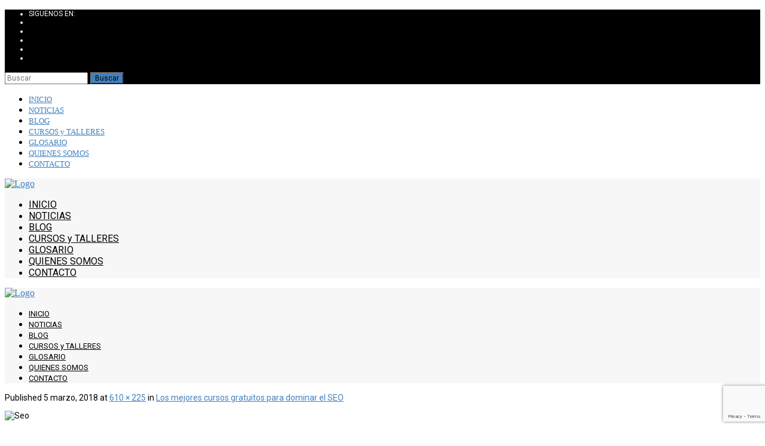

--- FILE ---
content_type: text/html; charset=UTF-8
request_url: https://acdesdigital.org/los-mejores-cursos-gratuitos-dominar-seo/seo/
body_size: 16874
content:
<!DOCTYPE html>

<html lang="es">
<head>
<meta charset="UTF-8" />
<meta name="viewport" content="width=device-width" />
<link rel="profile" href="//gmpg.org/xfn/11" />
<link rel="pingback" href="https://acdesdigital.org/xmlrpc.php" />

<meta name='robots' content='index, follow, max-image-preview:large, max-snippet:-1, max-video-preview:-1' />
<!-- SEO optimised using built in premium theme features from ThinkUpThemes - http://www.thinkupthemes.com/ -->
<!-- ThinkUpThemes SEO -->


	<!-- This site is optimized with the Yoast SEO plugin v26.8 - https://yoast.com/product/yoast-seo-wordpress/ -->
	<title>Seo - ACDeS Digital</title>
	<link rel="canonical" href="https://acdesdigital.org/los-mejores-cursos-gratuitos-dominar-seo/seo/" />
	<meta property="og:locale" content="es_ES" />
	<meta property="og:type" content="article" />
	<meta property="og:title" content="Seo - ACDeS Digital" />
	<meta property="og:description" content="Seo" />
	<meta property="og:url" content="https://acdesdigital.org/los-mejores-cursos-gratuitos-dominar-seo/seo/" />
	<meta property="og:site_name" content="ACDeS Digital" />
	<meta property="article:publisher" content="https://www.facebook.com/ACDeSDigital/" />
	<meta property="article:modified_time" content="2018-03-05T16:46:00+00:00" />
	<meta property="og:image" content="https://acdesdigital.org/los-mejores-cursos-gratuitos-dominar-seo/seo" />
	<meta property="og:image:width" content="610" />
	<meta property="og:image:height" content="225" />
	<meta property="og:image:type" content="image/jpeg" />
	<meta name="twitter:card" content="summary_large_image" />
	<meta name="twitter:site" content="@acdesdigital" />
	<script type="application/ld+json" class="yoast-schema-graph">{"@context":"https://schema.org","@graph":[{"@type":"WebPage","@id":"https://acdesdigital.org/los-mejores-cursos-gratuitos-dominar-seo/seo/","url":"https://acdesdigital.org/los-mejores-cursos-gratuitos-dominar-seo/seo/","name":"Seo - ACDeS Digital","isPartOf":{"@id":"https://acdesdigital.org/#website"},"primaryImageOfPage":{"@id":"https://acdesdigital.org/los-mejores-cursos-gratuitos-dominar-seo/seo/#primaryimage"},"image":{"@id":"https://acdesdigital.org/los-mejores-cursos-gratuitos-dominar-seo/seo/#primaryimage"},"thumbnailUrl":"https://acdesdigital.org/wp-content/uploads/2018/03/Seo.jpg","datePublished":"2018-03-05T16:45:35+00:00","dateModified":"2018-03-05T16:46:00+00:00","breadcrumb":{"@id":"https://acdesdigital.org/los-mejores-cursos-gratuitos-dominar-seo/seo/#breadcrumb"},"inLanguage":"es","potentialAction":[{"@type":"ReadAction","target":["https://acdesdigital.org/los-mejores-cursos-gratuitos-dominar-seo/seo/"]}]},{"@type":"ImageObject","inLanguage":"es","@id":"https://acdesdigital.org/los-mejores-cursos-gratuitos-dominar-seo/seo/#primaryimage","url":"https://acdesdigital.org/wp-content/uploads/2018/03/Seo.jpg","contentUrl":"https://acdesdigital.org/wp-content/uploads/2018/03/Seo.jpg","width":610,"height":225,"caption":"Seo"},{"@type":"BreadcrumbList","@id":"https://acdesdigital.org/los-mejores-cursos-gratuitos-dominar-seo/seo/#breadcrumb","itemListElement":[{"@type":"ListItem","position":1,"name":"Portada","item":"https://acdesdigital.org/"},{"@type":"ListItem","position":2,"name":"Los mejores cursos gratuitos para dominar el SEO","item":"https://acdesdigital.org/los-mejores-cursos-gratuitos-dominar-seo/"},{"@type":"ListItem","position":3,"name":"Seo"}]},{"@type":"WebSite","@id":"https://acdesdigital.org/#website","url":"https://acdesdigital.org/","name":"ACDeS Digital","description":"Asociación de Cooperación para el Desarrollo y la Seguridad Digital","potentialAction":[{"@type":"SearchAction","target":{"@type":"EntryPoint","urlTemplate":"https://acdesdigital.org/?s={search_term_string}"},"query-input":{"@type":"PropertyValueSpecification","valueRequired":true,"valueName":"search_term_string"}}],"inLanguage":"es"}]}</script>
	<!-- / Yoast SEO plugin. -->


<link rel='dns-prefetch' href='//static.addtoany.com' />
<link rel='dns-prefetch' href='//platform.twitter.com' />
<link rel='dns-prefetch' href='//dl.dropboxusercontent.com' />
<link rel='dns-prefetch' href='//fonts.googleapis.com' />
<link rel="alternate" type="application/rss+xml" title="ACDeS Digital &raquo; Feed" href="https://acdesdigital.org/feed/" />
<link rel="alternate" type="application/rss+xml" title="ACDeS Digital &raquo; Feed de los comentarios" href="https://acdesdigital.org/comments/feed/" />
<link rel="alternate" type="application/rss+xml" title="ACDeS Digital &raquo; Comentario Seo del feed" href="https://acdesdigital.org/los-mejores-cursos-gratuitos-dominar-seo/seo/#main/feed/" />
<link rel="alternate" title="oEmbed (JSON)" type="application/json+oembed" href="https://acdesdigital.org/wp-json/oembed/1.0/embed?url=https%3A%2F%2Facdesdigital.org%2Flos-mejores-cursos-gratuitos-dominar-seo%2Fseo%2F%23main" />
<link rel="alternate" title="oEmbed (XML)" type="text/xml+oembed" href="https://acdesdigital.org/wp-json/oembed/1.0/embed?url=https%3A%2F%2Facdesdigital.org%2Flos-mejores-cursos-gratuitos-dominar-seo%2Fseo%2F%23main&#038;format=xml" />
		<!-- This site uses the Google Analytics by ExactMetrics plugin v8.11.1 - Using Analytics tracking - https://www.exactmetrics.com/ -->
		<!-- Nota: ExactMetrics no está actualmente configurado en este sitio. El dueño del sitio necesita identificarse usando su cuenta de Google Analytics en el panel de ajustes de ExactMetrics. -->
					<!-- No tracking code set -->
				<!-- / Google Analytics by ExactMetrics -->
		<style id='wp-img-auto-sizes-contain-inline-css' type='text/css'>
img:is([sizes=auto i],[sizes^="auto," i]){contain-intrinsic-size:3000px 1500px}
/*# sourceURL=wp-img-auto-sizes-contain-inline-css */
</style>
<link rel='stylesheet' id='thinkup-panels-front-css' href='https://acdesdigital.org/wp-content/plugins/thinkup-panels/thinkup-customization/css/thinkup-front.css?ver=2.9.6' type='text/css' media='all' />
<style id='wp-emoji-styles-inline-css' type='text/css'>

	img.wp-smiley, img.emoji {
		display: inline !important;
		border: none !important;
		box-shadow: none !important;
		height: 1em !important;
		width: 1em !important;
		margin: 0 0.07em !important;
		vertical-align: -0.1em !important;
		background: none !important;
		padding: 0 !important;
	}
/*# sourceURL=wp-emoji-styles-inline-css */
</style>
<style id='wp-block-library-inline-css' type='text/css'>
:root{--wp-block-synced-color:#7a00df;--wp-block-synced-color--rgb:122,0,223;--wp-bound-block-color:var(--wp-block-synced-color);--wp-editor-canvas-background:#ddd;--wp-admin-theme-color:#007cba;--wp-admin-theme-color--rgb:0,124,186;--wp-admin-theme-color-darker-10:#006ba1;--wp-admin-theme-color-darker-10--rgb:0,107,160.5;--wp-admin-theme-color-darker-20:#005a87;--wp-admin-theme-color-darker-20--rgb:0,90,135;--wp-admin-border-width-focus:2px}@media (min-resolution:192dpi){:root{--wp-admin-border-width-focus:1.5px}}.wp-element-button{cursor:pointer}:root .has-very-light-gray-background-color{background-color:#eee}:root .has-very-dark-gray-background-color{background-color:#313131}:root .has-very-light-gray-color{color:#eee}:root .has-very-dark-gray-color{color:#313131}:root .has-vivid-green-cyan-to-vivid-cyan-blue-gradient-background{background:linear-gradient(135deg,#00d084,#0693e3)}:root .has-purple-crush-gradient-background{background:linear-gradient(135deg,#34e2e4,#4721fb 50%,#ab1dfe)}:root .has-hazy-dawn-gradient-background{background:linear-gradient(135deg,#faaca8,#dad0ec)}:root .has-subdued-olive-gradient-background{background:linear-gradient(135deg,#fafae1,#67a671)}:root .has-atomic-cream-gradient-background{background:linear-gradient(135deg,#fdd79a,#004a59)}:root .has-nightshade-gradient-background{background:linear-gradient(135deg,#330968,#31cdcf)}:root .has-midnight-gradient-background{background:linear-gradient(135deg,#020381,#2874fc)}:root{--wp--preset--font-size--normal:16px;--wp--preset--font-size--huge:42px}.has-regular-font-size{font-size:1em}.has-larger-font-size{font-size:2.625em}.has-normal-font-size{font-size:var(--wp--preset--font-size--normal)}.has-huge-font-size{font-size:var(--wp--preset--font-size--huge)}.has-text-align-center{text-align:center}.has-text-align-left{text-align:left}.has-text-align-right{text-align:right}.has-fit-text{white-space:nowrap!important}#end-resizable-editor-section{display:none}.aligncenter{clear:both}.items-justified-left{justify-content:flex-start}.items-justified-center{justify-content:center}.items-justified-right{justify-content:flex-end}.items-justified-space-between{justify-content:space-between}.screen-reader-text{border:0;clip-path:inset(50%);height:1px;margin:-1px;overflow:hidden;padding:0;position:absolute;width:1px;word-wrap:normal!important}.screen-reader-text:focus{background-color:#ddd;clip-path:none;color:#444;display:block;font-size:1em;height:auto;left:5px;line-height:normal;padding:15px 23px 14px;text-decoration:none;top:5px;width:auto;z-index:100000}html :where(.has-border-color){border-style:solid}html :where([style*=border-top-color]){border-top-style:solid}html :where([style*=border-right-color]){border-right-style:solid}html :where([style*=border-bottom-color]){border-bottom-style:solid}html :where([style*=border-left-color]){border-left-style:solid}html :where([style*=border-width]){border-style:solid}html :where([style*=border-top-width]){border-top-style:solid}html :where([style*=border-right-width]){border-right-style:solid}html :where([style*=border-bottom-width]){border-bottom-style:solid}html :where([style*=border-left-width]){border-left-style:solid}html :where(img[class*=wp-image-]){height:auto;max-width:100%}:where(figure){margin:0 0 1em}html :where(.is-position-sticky){--wp-admin--admin-bar--position-offset:var(--wp-admin--admin-bar--height,0px)}@media screen and (max-width:600px){html :where(.is-position-sticky){--wp-admin--admin-bar--position-offset:0px}}

/*# sourceURL=wp-block-library-inline-css */
</style><style id='global-styles-inline-css' type='text/css'>
:root{--wp--preset--aspect-ratio--square: 1;--wp--preset--aspect-ratio--4-3: 4/3;--wp--preset--aspect-ratio--3-4: 3/4;--wp--preset--aspect-ratio--3-2: 3/2;--wp--preset--aspect-ratio--2-3: 2/3;--wp--preset--aspect-ratio--16-9: 16/9;--wp--preset--aspect-ratio--9-16: 9/16;--wp--preset--color--black: #000000;--wp--preset--color--cyan-bluish-gray: #abb8c3;--wp--preset--color--white: #ffffff;--wp--preset--color--pale-pink: #f78da7;--wp--preset--color--vivid-red: #cf2e2e;--wp--preset--color--luminous-vivid-orange: #ff6900;--wp--preset--color--luminous-vivid-amber: #fcb900;--wp--preset--color--light-green-cyan: #7bdcb5;--wp--preset--color--vivid-green-cyan: #00d084;--wp--preset--color--pale-cyan-blue: #8ed1fc;--wp--preset--color--vivid-cyan-blue: #0693e3;--wp--preset--color--vivid-purple: #9b51e0;--wp--preset--gradient--vivid-cyan-blue-to-vivid-purple: linear-gradient(135deg,rgb(6,147,227) 0%,rgb(155,81,224) 100%);--wp--preset--gradient--light-green-cyan-to-vivid-green-cyan: linear-gradient(135deg,rgb(122,220,180) 0%,rgb(0,208,130) 100%);--wp--preset--gradient--luminous-vivid-amber-to-luminous-vivid-orange: linear-gradient(135deg,rgb(252,185,0) 0%,rgb(255,105,0) 100%);--wp--preset--gradient--luminous-vivid-orange-to-vivid-red: linear-gradient(135deg,rgb(255,105,0) 0%,rgb(207,46,46) 100%);--wp--preset--gradient--very-light-gray-to-cyan-bluish-gray: linear-gradient(135deg,rgb(238,238,238) 0%,rgb(169,184,195) 100%);--wp--preset--gradient--cool-to-warm-spectrum: linear-gradient(135deg,rgb(74,234,220) 0%,rgb(151,120,209) 20%,rgb(207,42,186) 40%,rgb(238,44,130) 60%,rgb(251,105,98) 80%,rgb(254,248,76) 100%);--wp--preset--gradient--blush-light-purple: linear-gradient(135deg,rgb(255,206,236) 0%,rgb(152,150,240) 100%);--wp--preset--gradient--blush-bordeaux: linear-gradient(135deg,rgb(254,205,165) 0%,rgb(254,45,45) 50%,rgb(107,0,62) 100%);--wp--preset--gradient--luminous-dusk: linear-gradient(135deg,rgb(255,203,112) 0%,rgb(199,81,192) 50%,rgb(65,88,208) 100%);--wp--preset--gradient--pale-ocean: linear-gradient(135deg,rgb(255,245,203) 0%,rgb(182,227,212) 50%,rgb(51,167,181) 100%);--wp--preset--gradient--electric-grass: linear-gradient(135deg,rgb(202,248,128) 0%,rgb(113,206,126) 100%);--wp--preset--gradient--midnight: linear-gradient(135deg,rgb(2,3,129) 0%,rgb(40,116,252) 100%);--wp--preset--font-size--small: 13px;--wp--preset--font-size--medium: 20px;--wp--preset--font-size--large: 36px;--wp--preset--font-size--x-large: 42px;--wp--preset--spacing--20: 0.44rem;--wp--preset--spacing--30: 0.67rem;--wp--preset--spacing--40: 1rem;--wp--preset--spacing--50: 1.5rem;--wp--preset--spacing--60: 2.25rem;--wp--preset--spacing--70: 3.38rem;--wp--preset--spacing--80: 5.06rem;--wp--preset--shadow--natural: 6px 6px 9px rgba(0, 0, 0, 0.2);--wp--preset--shadow--deep: 12px 12px 50px rgba(0, 0, 0, 0.4);--wp--preset--shadow--sharp: 6px 6px 0px rgba(0, 0, 0, 0.2);--wp--preset--shadow--outlined: 6px 6px 0px -3px rgb(255, 255, 255), 6px 6px rgb(0, 0, 0);--wp--preset--shadow--crisp: 6px 6px 0px rgb(0, 0, 0);}:where(.is-layout-flex){gap: 0.5em;}:where(.is-layout-grid){gap: 0.5em;}body .is-layout-flex{display: flex;}.is-layout-flex{flex-wrap: wrap;align-items: center;}.is-layout-flex > :is(*, div){margin: 0;}body .is-layout-grid{display: grid;}.is-layout-grid > :is(*, div){margin: 0;}:where(.wp-block-columns.is-layout-flex){gap: 2em;}:where(.wp-block-columns.is-layout-grid){gap: 2em;}:where(.wp-block-post-template.is-layout-flex){gap: 1.25em;}:where(.wp-block-post-template.is-layout-grid){gap: 1.25em;}.has-black-color{color: var(--wp--preset--color--black) !important;}.has-cyan-bluish-gray-color{color: var(--wp--preset--color--cyan-bluish-gray) !important;}.has-white-color{color: var(--wp--preset--color--white) !important;}.has-pale-pink-color{color: var(--wp--preset--color--pale-pink) !important;}.has-vivid-red-color{color: var(--wp--preset--color--vivid-red) !important;}.has-luminous-vivid-orange-color{color: var(--wp--preset--color--luminous-vivid-orange) !important;}.has-luminous-vivid-amber-color{color: var(--wp--preset--color--luminous-vivid-amber) !important;}.has-light-green-cyan-color{color: var(--wp--preset--color--light-green-cyan) !important;}.has-vivid-green-cyan-color{color: var(--wp--preset--color--vivid-green-cyan) !important;}.has-pale-cyan-blue-color{color: var(--wp--preset--color--pale-cyan-blue) !important;}.has-vivid-cyan-blue-color{color: var(--wp--preset--color--vivid-cyan-blue) !important;}.has-vivid-purple-color{color: var(--wp--preset--color--vivid-purple) !important;}.has-black-background-color{background-color: var(--wp--preset--color--black) !important;}.has-cyan-bluish-gray-background-color{background-color: var(--wp--preset--color--cyan-bluish-gray) !important;}.has-white-background-color{background-color: var(--wp--preset--color--white) !important;}.has-pale-pink-background-color{background-color: var(--wp--preset--color--pale-pink) !important;}.has-vivid-red-background-color{background-color: var(--wp--preset--color--vivid-red) !important;}.has-luminous-vivid-orange-background-color{background-color: var(--wp--preset--color--luminous-vivid-orange) !important;}.has-luminous-vivid-amber-background-color{background-color: var(--wp--preset--color--luminous-vivid-amber) !important;}.has-light-green-cyan-background-color{background-color: var(--wp--preset--color--light-green-cyan) !important;}.has-vivid-green-cyan-background-color{background-color: var(--wp--preset--color--vivid-green-cyan) !important;}.has-pale-cyan-blue-background-color{background-color: var(--wp--preset--color--pale-cyan-blue) !important;}.has-vivid-cyan-blue-background-color{background-color: var(--wp--preset--color--vivid-cyan-blue) !important;}.has-vivid-purple-background-color{background-color: var(--wp--preset--color--vivid-purple) !important;}.has-black-border-color{border-color: var(--wp--preset--color--black) !important;}.has-cyan-bluish-gray-border-color{border-color: var(--wp--preset--color--cyan-bluish-gray) !important;}.has-white-border-color{border-color: var(--wp--preset--color--white) !important;}.has-pale-pink-border-color{border-color: var(--wp--preset--color--pale-pink) !important;}.has-vivid-red-border-color{border-color: var(--wp--preset--color--vivid-red) !important;}.has-luminous-vivid-orange-border-color{border-color: var(--wp--preset--color--luminous-vivid-orange) !important;}.has-luminous-vivid-amber-border-color{border-color: var(--wp--preset--color--luminous-vivid-amber) !important;}.has-light-green-cyan-border-color{border-color: var(--wp--preset--color--light-green-cyan) !important;}.has-vivid-green-cyan-border-color{border-color: var(--wp--preset--color--vivid-green-cyan) !important;}.has-pale-cyan-blue-border-color{border-color: var(--wp--preset--color--pale-cyan-blue) !important;}.has-vivid-cyan-blue-border-color{border-color: var(--wp--preset--color--vivid-cyan-blue) !important;}.has-vivid-purple-border-color{border-color: var(--wp--preset--color--vivid-purple) !important;}.has-vivid-cyan-blue-to-vivid-purple-gradient-background{background: var(--wp--preset--gradient--vivid-cyan-blue-to-vivid-purple) !important;}.has-light-green-cyan-to-vivid-green-cyan-gradient-background{background: var(--wp--preset--gradient--light-green-cyan-to-vivid-green-cyan) !important;}.has-luminous-vivid-amber-to-luminous-vivid-orange-gradient-background{background: var(--wp--preset--gradient--luminous-vivid-amber-to-luminous-vivid-orange) !important;}.has-luminous-vivid-orange-to-vivid-red-gradient-background{background: var(--wp--preset--gradient--luminous-vivid-orange-to-vivid-red) !important;}.has-very-light-gray-to-cyan-bluish-gray-gradient-background{background: var(--wp--preset--gradient--very-light-gray-to-cyan-bluish-gray) !important;}.has-cool-to-warm-spectrum-gradient-background{background: var(--wp--preset--gradient--cool-to-warm-spectrum) !important;}.has-blush-light-purple-gradient-background{background: var(--wp--preset--gradient--blush-light-purple) !important;}.has-blush-bordeaux-gradient-background{background: var(--wp--preset--gradient--blush-bordeaux) !important;}.has-luminous-dusk-gradient-background{background: var(--wp--preset--gradient--luminous-dusk) !important;}.has-pale-ocean-gradient-background{background: var(--wp--preset--gradient--pale-ocean) !important;}.has-electric-grass-gradient-background{background: var(--wp--preset--gradient--electric-grass) !important;}.has-midnight-gradient-background{background: var(--wp--preset--gradient--midnight) !important;}.has-small-font-size{font-size: var(--wp--preset--font-size--small) !important;}.has-medium-font-size{font-size: var(--wp--preset--font-size--medium) !important;}.has-large-font-size{font-size: var(--wp--preset--font-size--large) !important;}.has-x-large-font-size{font-size: var(--wp--preset--font-size--x-large) !important;}
/*# sourceURL=global-styles-inline-css */
</style>

<style id='classic-theme-styles-inline-css' type='text/css'>
/*! This file is auto-generated */
.wp-block-button__link{color:#fff;background-color:#32373c;border-radius:9999px;box-shadow:none;text-decoration:none;padding:calc(.667em + 2px) calc(1.333em + 2px);font-size:1.125em}.wp-block-file__button{background:#32373c;color:#fff;text-decoration:none}
/*# sourceURL=/wp-includes/css/classic-themes.min.css */
</style>
<link rel='stylesheet' id='front-estilos-css' href='https://acdesdigital.org/wp-content/plugins/asesor-cookies-para-la-ley-en-espana/html/front/estilos.css?ver=6.9' type='text/css' media='all' />
<link rel='stylesheet' id='contact-form-7-css' href='https://acdesdigital.org/wp-content/plugins/contact-form-7/includes/css/styles.css?ver=6.1.4' type='text/css' media='all' />
<link rel='stylesheet' id='wpcf7-redirect-script-frontend-css' href='https://acdesdigital.org/wp-content/plugins/wpcf7-redirect/build/assets/frontend-script.css?ver=2c532d7e2be36f6af233' type='text/css' media='all' />
<link rel='stylesheet' id='thinkup-google-fonts-css' href='//fonts.googleapis.com/css?family=Lato%3A300%2C400%2C600%2C700&#038;subset=latin%2Clatin-ext' type='text/css' media='all' />
<link rel='stylesheet' id='prettyPhoto-css' href='https://acdesdigital.org/wp-content/themes/Melos_Pro/lib/extentions/prettyPhoto/css/prettyPhoto.css?ver=3.1.6' type='text/css' media='all' />
<link rel='stylesheet' id='thinkup-bootstrap-css' href='https://acdesdigital.org/wp-content/themes/Melos_Pro/lib/extentions/bootstrap/css/bootstrap.min.css?ver=2.3.2' type='text/css' media='all' />
<link rel='stylesheet' id='dashicons-css' href='https://acdesdigital.org/wp-includes/css/dashicons.min.css?ver=6.9' type='text/css' media='all' />
<link rel='stylesheet' id='font-awesome-css' href='https://acdesdigital.org/wp-content/themes/Melos_Pro/lib/extentions/font-awesome/css/font-awesome.min.css?ver=4.7.0' type='text/css' media='all' />
<link rel='stylesheet' id='thinkup-shortcodes-css' href='https://acdesdigital.org/wp-content/themes/Melos_Pro/styles/style-shortcodes.css?ver=1.6.1' type='text/css' media='all' />
<link rel='stylesheet' id='thinkup-style-css' href='https://acdesdigital.org/wp-content/themes/Melos_Pro/style.css?ver=1.6.1' type='text/css' media='all' />
<link rel='stylesheet' id='thinkup-portfolio-css' href='https://acdesdigital.org/wp-content/themes/Melos_Pro/styles/style-portfolio.css?ver=1.6.1' type='text/css' media='all' />
<link rel='stylesheet' id='thinkup-responsive-css' href='https://acdesdigital.org/wp-content/themes/Melos_Pro/styles/style-responsive.css?ver=1.6.1' type='text/css' media='all' />
<link rel='stylesheet' id='addtoany-css' href='https://acdesdigital.org/wp-content/plugins/add-to-any/addtoany.min.css?ver=1.16' type='text/css' media='all' />
<link rel='stylesheet' id='forget-about-shortcode-buttons-css' href='https://acdesdigital.org/wp-content/plugins/forget-about-shortcode-buttons/public/css/button-styles.css?ver=2.1.3' type='text/css' media='all' />
<script type="text/javascript" id="addtoany-core-js-before">
/* <![CDATA[ */
window.a2a_config=window.a2a_config||{};a2a_config.callbacks=[];a2a_config.overlays=[];a2a_config.templates={};a2a_localize = {
	Share: "Compartir",
	Save: "Guardar",
	Subscribe: "Suscribir",
	Email: "Correo electrónico",
	Bookmark: "Marcador",
	ShowAll: "Mostrar todo",
	ShowLess: "Mostrar menos",
	FindServices: "Encontrar servicio(s)",
	FindAnyServiceToAddTo: "Encuentra al instante cualquier servicio para añadir a",
	PoweredBy: "Funciona con",
	ShareViaEmail: "Compartir por correo electrónico",
	SubscribeViaEmail: "Suscribirse a través de correo electrónico",
	BookmarkInYourBrowser: "Añadir a marcadores de tu navegador",
	BookmarkInstructions: "Presiona «Ctrl+D» o «\u2318+D» para añadir esta página a marcadores",
	AddToYourFavorites: "Añadir a tus favoritos",
	SendFromWebOrProgram: "Enviar desde cualquier dirección o programa de correo electrónico ",
	EmailProgram: "Programa de correo electrónico",
	More: "Más&#8230;",
	ThanksForSharing: "¡Gracias por compartir!",
	ThanksForFollowing: "¡Gracias por seguirnos!"
};


//# sourceURL=addtoany-core-js-before
/* ]]> */
</script>
<script type="text/javascript" defer src="https://static.addtoany.com/menu/page.js" id="addtoany-core-js"></script>
<script type="text/javascript" src="https://acdesdigital.org/wp-includes/js/jquery/jquery.min.js?ver=3.7.1" id="jquery-core-js"></script>
<script type="text/javascript" src="https://acdesdigital.org/wp-includes/js/jquery/jquery-migrate.min.js?ver=3.4.1" id="jquery-migrate-js"></script>
<script type="text/javascript" defer src="https://acdesdigital.org/wp-content/plugins/add-to-any/addtoany.min.js?ver=1.1" id="addtoany-jquery-js"></script>
<script type="text/javascript" id="front-principal-js-extra">
/* <![CDATA[ */
var cdp_cookies_info = {"url_plugin":"https://acdesdigital.org/wp-content/plugins/asesor-cookies-para-la-ley-en-espana/plugin.php","url_admin_ajax":"https://acdesdigital.org/wp-admin/admin-ajax.php"};
//# sourceURL=front-principal-js-extra
/* ]]> */
</script>
<script type="text/javascript" src="https://acdesdigital.org/wp-content/plugins/asesor-cookies-para-la-ley-en-espana/html/front/principal.js?ver=6.9" id="front-principal-js"></script>
<script type="text/javascript" src="//platform.twitter.com/widgets.js?ver%5B0%5D=jquery" id="thinkup-shortcode-twittertweet-js"></script>
<script type="text/javascript" src="https://acdesdigital.org/wp-content/themes/Melos_Pro/lib/scripts/plugins/sticky/jquery.sticky.js?ver=true" id="sticky-js"></script>
<script type="text/javascript" src="https://acdesdigital.org/wp-content/themes/Melos_Pro/lib/scripts/plugins/videoBG/jquery.videoBG.js?ver=0.2" id="videobg-js"></script>
<script type="text/javascript" id="tweetscroll-js-extra">
/* <![CDATA[ */
var PiTweetScroll = {"ajaxrequests":"https://acdesdigital.org/wp-admin/admin-ajax.php"};
//# sourceURL=tweetscroll-js-extra
/* ]]> */
</script>
<script type="text/javascript" src="https://acdesdigital.org/wp-content/themes/Melos_Pro/lib/widgets/twitterfeed/js/jquery.tweetscroll.js?ver=6.9" id="tweetscroll-js"></script>
<link rel="https://api.w.org/" href="https://acdesdigital.org/wp-json/" /><link rel="alternate" title="JSON" type="application/json" href="https://acdesdigital.org/wp-json/wp/v2/media/3658" /><link rel="EditURI" type="application/rsd+xml" title="RSD" href="https://acdesdigital.org/xmlrpc.php?rsd" />
<meta name="generator" content="WordPress 6.9" />
<link rel='shortlink' href='https://acdesdigital.org/?p=3658' />
<link rel="Shortcut Icon" type="image/x-icon" href="https://acdesdigital.org/wp-content/uploads/2017/06/Logo-ACDes-Digital-1.png" />
<link href="//fonts.googleapis.com/css?family=Roboto:300,400,600,700|Roboto:300,400,600,700|Roboto:300,400,600,700|Roboto:300,400,600,700|Roboto:300,400,600,700|Roboto:300,400,600,700|Roboto:300,400,600,700|Roboto:300,400,600,700|Roboto:300,400,600,700|" rel="stylesheet" type="text/css">
<style type="text/css">
#content, #content button, #content input, #content select, #content textarea { font-family:Roboto}
#introaction-core, #introaction-core button, #introaction-core input, #introaction-core select, #introaction-core textarea { font-family:Roboto}
#outroaction-core, #outroaction-core button, #outroaction-core input, #outroaction-core select, #outroaction-core textarea { font-family:Roboto}
h1, h2, h3, h4, h5, h6 { font-family:Roboto}
#content h1, #content h2, #content h3, #content h4, #content h5, #content h6 { font-family:Roboto}
#intro-core h1, #intro-core h2, #intro-core h3, #intro-core h4, #intro-core h5, #intro-core h6 { font-family:Roboto}
#introaction-core h1, #introaction-core h2, #introaction-core h3, #introaction-core h4, #introaction-core h5, #introaction-core h6 { font-family:Roboto}
#outroaction-core h1, #outroaction-core h2, #outroaction-core h3, #outroaction-core h4, #outroaction-core h5, #outroaction-core h6 { font-family:Roboto}
#footer-core h3 { font-family:Roboto}
#pre-header .header-links li a, #pre-header-social li.message, #pre-header-search input { font-family:Roboto}
#header li a, #header-sticky li a, #header-social li.message, #header-search input { font-family:Roboto}
#footer-core, #footer-core button, #footer-core input, #footer-core select, #footer-core textarea { font-family:Roboto}
#sub-footer-core, #sub-footer-core a { font-family:Roboto}
#slider .featured-title span { font-family:Roboto}
#slider .featured-excerpt span, #slider .featured-link a { font-family:Roboto}
</style><style type="text/css">
#content, #content button, #content input, #content select, #content textarea { font-size:14px}
#introaction-core, #introaction-core button, #introaction-core input, #introaction-core select, #introaction-core textarea { font-size:14px}
#outroaction-core, #outroaction-core button, #outroaction-core input, #outroaction-core select, #outroaction-core textarea { font-size:14px}
h1, #content h1,#introaction-core h1, #outroaction-core h1 { font-size:24px}
h2, #content h2,#introaction-core h2, #outroaction-core h2 { font-size:22px}
h3, #content h3,#introaction-core h3, #outroaction-core h3 { font-size:20px}
h4, #content h4,#introaction-core h4, #outroaction-core h4 { font-size:18px}
h5, #content h5,#introaction-core h5, #outroaction-core h5 { font-size:16px}
h6, #content h6,#introaction-core h6, #outroaction-core h6 { font-size:14px}
#footer-core h3 { font-size:13px}
#pre-header #pre-header-core .menu > li > a, #pre-header-social li, #pre-header-social li a, #pre-header-search input { font-size:12px}
#pre-header #pre-header-core .sub-menu a { font-size:12px}
#header #header-core .menu > li > a, #header-responsive li a { font-size:13px}
#header #header-core .sub-menu a { font-size:12px}
#footer-core, #footer-core button, #footer-core input, #footer-core select, #footer-core textarea, #footer-core .widget { font-size:13px}
#sub-footer-core, #sub-footer-core a { font-size:12px}
#sidebar h3.widget-title { font-size:12px}
#slider .featured-title span { font-size:12px}
#slider .featured-excerpt span { font-size:12px}
</style>
<style type="text/css">
a,
#pre-header .header-links i,
.pre-header-style2 #pre-header .header-links a:hover,
#header .header-links .sub-menu a:hover,
#header .header-links .sub-menu .current-menu-item a,
#header-sticky .header-links .sub-menu a:hover,
#header-sticky .header-links .sub-menu .current-menu-item a,
#slider .rslides-content.style4 .featured-title span,
.thinkupslider-sc .rslides-content.style4 .featured-title span,
#slider .rslides-content.style4 .featured-excerpt span i,
.thinkupslider-sc .rslides-content.style4 .featured-excerpt span i,
#slider .rslides-content.style5 .featured-link a,
.thinkupslider-sc .rslides-content.style5 .featured-link a,
#slider .rslides-content.style5 .featured-link a:hover,
.thinkupslider-sc .rslides-content.style5 .featured-link a:hover,
#slider .rslides-content.style7 .featured-title span,
.thinkupslider-sc .rslides-content.style7 .featured-title span,
#intro #breadcrumbs a,
.themebutton4,
.themebutton4:hover,
#footer-core a,
#footer-core .widget li > a:before,
#sub-footer a,
#footer-menu a:hover,
.widget li a:hover,
.widget li > a:hover:before,
.widget_rss li a,
.widget_tag_cloud a:hover,
.thinkup_widget_categories li a:hover,
.thinkup_widget_recentcomments .quote:before,
#sidebar .thinkup_widget_twitterfeed a,
.blog-article .blog-title a:hover,
.blog-article .entry-meta a:hover,
.single .entry-meta a:hover,
#author-title a:hover,
.comment-author a:hover,
.comment-meta a:hover,
.page-template-template-archive-php #main-core a:hover,
.page-template-template-sitemap-php #main-core a:hover,
.team-social li a:hover,
.testimonial-name h3 a:hover,
.testimonial-position,
.sc-carousel .entry-content h4 a:hover,
ul.iconfont i,
.pricing-table i,
.pricing-table .pricing-title,
.pricing-table .pricing-price,
.accordion.style2 .accordion-heading .accordion-toggle,
.sc-carousel.carousel-portfolio .entry-content h4 a:hover,
.carousel-team.style2 .entry-content h5,
.iconfull.style1 .iconimage a:hover i,
.iconfull.style1 .iconimage i.fa-inverse,
.iconfull.style2 .iconimage a:hover i,
.iconfull.style2 .iconimage i.fa-inverse {
	color: #4180bf;
}
.nav-previous a:hover,
.nav-next a:hover,
.pag li a:hover,
.pag li.current span,
#header .menu > li.menu-hover > a,
#header .menu > li.current-menu-item > a,
#header .menu > li.current-menu-ancestor > a,
#header .menu > li > a:hover,
#header-sticky .menu > li.menu-hover > a,
#header-sticky .menu > li.current-menu-item > a,
#header-sticky .menu > li.current-menu-ancestor > a,
#header-sticky .menu > li > a:hover,
#slider .featured-link a,
.thinkupslider-sc .featured-link a,
#slider .rslides-content.style2 .featured-link a,
.thinkupslider-sc .rslides-content.style2 .featured-link a,
#slider .rslides-content.style4 .featured-link a,
.thinkupslider-sc .rslides-content.style4 .featured-link a,
#slider .rslides-content.style6 .featured-link a:hover,
.thinkupslider-sc .rslides-content.style6 .featured-link a:hover,
#slider .rslides-content.style7 .featured-link a:hover,
.thinkupslider-sc .rslides-content.style7 .featured-link a:hover,
.themebutton,
button,
html input[type="button"],
input[type="reset"],
input[type="submit"],
.themebutton2:hover,
.themebutton3,
#scrollUp:hover:after,
.thinkup_widget_childmenu li a.active,
.thinkup_widget_childmenu li a:hover,
#sidebar .thinkup_widget_tabs li.active h3.widget-title,
#sidebar .thinkup_widget_tagscloud a,
#footer .thinkup_widget_tagscloud a:hover,
.blog-icon i:hover,
.blog-thumb .image-overlay,
.page-template-template-contact-php #main .wpcf7-form input[type="submit"],
.sc-carousel a.prev:hover,
.sc-carousel a.next:hover,
.sc-carousel .entry-header .image-overlay-inner,
.sc-postitem .entry-header .image-overlay-inner,
.sc-grid .entry-header .image-overlay-inner,
.sc-lightbox .image-overlay-inner,
.pricing-table.style2,
.tabs.style2 .nav-tabs .active a,
.tabs.style2 .nav-tabs a:hover,
.accordion.style2 .accordion-toggle:before,
.carousel-team.style1 .team-social .envelope a,
.sc-carousel.carousel-testimonial.sc-postitem.style1 .entry-content:before,
.progress.progress-basic .bar-danger,
.panel-grid-cell #introaction .style1,
.panel-grid-cell #introaction .style2,
.panel-grid-cell #introaction .style4:hover,
.panel-grid-cell #introaction .style6:hover,
.carousel-portfolio-builder.style2 .sc-carousel.carousel-portfolio a.prev:hover,
.carousel-portfolio-builder.style2 .sc-carousel.carousel-portfolio a.next:hover,
.carousel-portfolio-builder.style2 .sc-carousel-button:hover,
.services-builder.style2 .iconimage a:hover i,
.services-builder.style2 .iconimage i.fa-inverse,
.services-builder.style3 .iconimage.style2,
.services-builder.style3 .iconmain.style2 h3 {
	background: #4180bf;
}
.progress .bar-danger {
	background-color: #4180bf;
}
#slider .featured-link a,
.thinkupslider-sc .featured-link a,
#slider .rslides-content.style2 .featured-link a,
.thinkupslider-sc .rslides-content.style2 .featured-link a,
#slider .rslides-content.style4 .featured-link a,
.thinkupslider-sc .rslides-content.style4 .featured-link a,
.themebutton4,
.thinkup_widget_categories li a:hover span.cat-count,
#footer .popular-posts:hover img,
#footer .recent-comments:hover img,
#footer .recent-posts:hover img,
#footer .thinkup_widget_tagscloud a:hover,
.team-social li a:hover,
.pricing-table.style2 .pricing-link a,
.carousel-team.style2 .team-thumb:hover img,
.sc-carousel.carousel-testimonial.style1 .testimonial-thumb .selected img,
.iconfull.style1 .iconimage a:hover i,
.iconfull.style1 .iconimage i.fa-inverse,
.iconfull.style2 .iconimage a:hover i,
.iconfull.style2 .iconimage i.fa-inverse,
.carousel-portfolio-builder.style2 .sc-carousel.carousel-portfolio a.prev:hover,
.carousel-portfolio-builder.style2 .sc-carousel.carousel-portfolio a.next:hover,
.carousel-portfolio-builder.style2 .sc-carousel-button:hover,
.services-builder.style2 .iconimage a:hover,
.services-builder.style2 .iconimage.style2 a {
	border-color: #4180bf;
}
blockquote, q,
blockquote.style2, q.style2 {
	border-left-color: #4180bf;
}
#introaction-core,
#outroaction-core,
#sidebar .widget,
.sc-action-core,
.sc-carousel.carousel-testimonial.sc-postitem.style1 .testimonial-thumb:before {
	border-top-color: #4180bf;
}
#intro .page-title:after,
.accordion.style2 .accordion-heading .accordion-toggle,
.sc-carousel.carousel-testimonial.style1 .testimonial-thumb .selected:before {
	border-bottom-color: #4180bf;
}
.product .price,
.product .price ins,
.tax-product_tag .products .added_to_cart:hover,
.tax-product_cat .products .added_to_cart:hover,
.post-type-archive-product .products .added_to_cart:hover,
.single-product .entry-summary .price,
.single-product .woocommerce-product-rating a:hover,
.woocommerce-checkout .payment_method_paypal .about_paypal:hover,
#myaccount-tabs .nav-tabs > li > a:hover,
#myaccount-tabs .nav-tabs > li.active > a {
	color: #4180bf;
}
.woo-meta a,
.woocommerce div.product div.images .woocommerce-product-gallery__trigger,
.woocommerce .onsale,
.select2-results .select2-highlighted,
.tax-product_tag .products .added_to_cart,
.tax-product_cat .products .added_to_cart,
.post-type-archive-product .products .added_to_cart,
.single-product .variations .value label:hover,
.single-product .variations .value input[type=radio]:checked + label {
	background: #4180bf;
}
@media only screen and (max-width: 568px) {
	#thinkupshortcodestabswoo.tabs .nav-tabs > li > a:hover,
	#thinkupshortcodestabswoo.tabs .nav-tabs > .active > a,
	#thinkupshortcodestabswoo.tabs .nav-tabs > .active > a:hover,
	#thinkupshortcodestabswoo.tabs .nav-tabs > .active > a:focus {
		background: #4180bf;
	}
}
.single-product .variations .value label:hover,
.single-product .variations .value input[type=radio]:checked + label {
	border-color: #4180bf;
}
#portfolio-options.style2 #filter.portfolio-filter li a:hover,
#portfolio-options.style2 #filter.portfolio-filter li a.selected,
.port-title a:hover {
	color: #4180bf;
}
#filter.portfolio-filter li a:hover,
#filter.portfolio-filter li a.selected {
	background: #4180bf;
}
#portfolio-options.style2 #filter.portfolio-filter li a:hover,
#portfolio-options.style2 #filter.portfolio-filter li a.selected {
	border-color: #4180bf;
}
@media only screen and (max-width: 568px) {
	#portfolio-options.style2 #filter.portfolio-filter li a:hover, 
	#portfolio-options.style2 #filter.portfolio-filter li a.selected {
		background: #4180bf;
	}
}
.blog-thumb .image-overlay,
.sc-carousel .entry-header .image-overlay-inner,
.sc-postitem .entry-header .image-overlay-inner,
.sc-grid .entry-header .image-overlay-inner,
.sc-lightbox .image-overlay-inner {
	background: rgba( 65, 128, 191, 0.9 );
}
</style>
<style>#introaction-core h1, #introaction-core h2, #introaction-core h3, #introaction-core h4, #introaction-core h5, #introaction-core h6,#outroaction-core h1, #outroaction-core h2, #outroaction-core h3, #outroaction-core h4, #outroaction-core h5, #outroaction-core h6,#content h1, #content h2, #content h3, #content h4, #content h5, #content h6 {color: #5087bf;}#pre-header {background: #000000 !important;border: none !important;}#pre-header .header-links > ul > li > a {background: none !important;}#pre-header-social li a,#pre-header-social li a:last-child,#pre-header .header-links > ul > li > a {border-color: #000000 !important;}#pre-header .header-links .menu-hover > a,#pre-header .header-links > ul > li > a:hover {background: #FFFFFF !important;}#pre-header .header-links > ul > li a,#pre-header-social li {color: #FFFFFF !important;}#pre-header .header-links .menu-hover > a,#pre-header .menu > li.current-menu-item > a,#pre-header .menu > li.current-menu-ancestor > a,#pre-header .header-links > ul > li > a:hover {color: #FFFFFF !important;}#pre-header .header-links .sub-menu a {background: #FFFFFF !important;}#pre-header .header-links .sub-menu a:hover {background: #FFFFFF !important;}#pre-header .header-links .sub-menu a {color: #FFFFFF !important;}#pre-header .header-links .sub-menu a:hover,#pre-header .header-links .sub-menu .current-menu-item a {color: #FFFFFF !important;}#pre-header .header-links .sub-menu,#pre-header .header-links .sub-menu li {border-color: #FFFFFF !important;}#header,#header-sticky {background: #f7f7f7;border-bottom-color: #f7f7f7 !important;}#header .menu > li > a span,#header-sticky .menu > li > a span {border-color: #f7f7f7;}.header-style2 #header-links {background: #f7f7f7;border-bottom-color: #f7f7f7 !important;}.header-style2 #header .header-links > ul > li > a {border-color: #f7f7f7;}#header .menu > li.menu-hover > a,#header .menu > li.current-menu-item > a,#header .menu > li.current-menu-ancestor > a,#header .menu > li > a:hover,#header-sticky .menu > li.menu-hover > a,#header-sticky .menu > li.current-menu-item > a,#header-sticky .menu > li.current-menu-ancestor > a,#header-sticky .menu > li > a:hover {background: #5087bf;}#header .header-links > ul > li a,#header-sticky .header-links > ul > li a {color: #000000;}.header-style2 #header .menu > li.menu-hover > a,.header-style2 #header .menu > li.current-menu-item > a,.header-style2 #header .menu > li.current-menu-ancestor > a,.header-style2 #header .menu > li > a:hover {	border-color: #ffffff;}#header .menu > li.menu-hover > a,#header .menu > li.current-menu-item > a,#header .menu > li.current-menu-ancestor > a,#header .menu > li > a:hover,#header-sticky .menu > li.menu-hover > a,#header-sticky .menu > li.current-menu-item > a,#header-sticky .menu > li.current-menu-ancestor > a,#header-sticky .menu > li > a:hover {color: #ffffff;}#header .menu > li.menu-hover > a span,#header .menu > li.current-menu-item > a span,#header .menu > li.current-menu-ancestor > a span,#header .menu > li > a:hover span,#header-sticky .menu > li.menu-hover > a span,#header-sticky .menu > li.current-menu-item > a span,#header-sticky .menu > li.current-menu-ancestor > a span,#header-sticky .menu > li > a:hover span {	border-color: #ffffff;}#header .header-links .sub-menu,#header-sticky .header-links .sub-menu {background: #ffffff;}#header .header-links .sub-menu li:hover,#header .header-links .sub-menu .current-menu-item,#header-sticky .header-links .sub-menu li:hover,#header-sticky .header-links .sub-menu .current-menu-item {background: #FFFFFF;}#header .header-links .header-thinkupmega > .sub-menu > li:hover,#header-sticky .header-links .header-thinkupmega > .sub-menu > li:hover {background: inherit;}#header .header-links .sub-menu a,#header-sticky .header-links .sub-menu a {color: #ffffff;}#header .header-links .sub-menu a:hover,#header .header-links .sub-menu .current-menu-item a,#header-sticky .header-links .sub-menu a:hover,#header-sticky .header-links .sub-menu .current-menu-item a {color: #ffffff;}#header .header-links .sub-menu,#header .header-links .sub-menu li,#header-sticky .header-links .sub-menu,#header-sticky .header-links .sub-menu li {border-color: #ffffff;}.header-style2 #header .header-links .sub-menu {border-color: #ffffff;}#footer {background: #333333;border: none;}#footer-core h3 {color: #4e86bf;}#footer-core h3 span {border-color: #4e86bf;}#footer-core,#footer-core p {color: #4e86bf !important;}#footer-core a {color: #ffffff !important;}#footer-core a:hover {color: #5087bf !important;}#sub-footer {background: #ffffff;border-color: #ffffff;}#sub-footer-core {color: #000000;}#sub-footer-core a {color: #5087bf;}#sub-footer-core a:hover {color: #5087bf;}</style>
<style type="text/css">
.header-style1 #logo img {
max-height: 45px;
}
</style>
<style type="text/css">
#pre-header-social li.facebook a,#pre-header-social li.facebook a:hover {background: url("https://acdesdigital.org/wp-content/uploads/2017/05/1493839960_facebook_circle.png") no-repeat center;background-size: 25px;-webkit-border-radius: 0;-moz-border-radius: 0;-o-border-radius: 0;border-radius: 0;}
#pre-header-social li.facebook i {display: none;}
#post-footer-social li.facebook a,#post-footer-social li.facebook a:hover {background: url("https://acdesdigital.org/wp-content/uploads/2017/05/1493839960_facebook_circle.png") no-repeat center;background-size: 25px;-webkit-border-radius: 0;-moz-border-radius: 0;-o-border-radius: 0;border-radius: 0;}
#post-footer-social li.facebook i {display: none;}
#pre-header-social li.twitter a,#pre-header-social li.twitter a:hover {background: url("https://acdesdigital.org/wp-content/uploads/2017/05/1493842572_twitter.png") no-repeat center;background-size: 25px;-webkit-border-radius: 0;-moz-border-radius: 0;-o-border-radius: 0;border-radius: 0;}
#pre-header-social li.twitter i {display: none;}
#post-footer-social li.twitter a,#post-footer-social li.twitter a:hover {background: url("https://acdesdigital.org/wp-content/uploads/2017/05/1493842572_twitter.png") no-repeat center;background-size: 25px;-webkit-border-radius: 0;-moz-border-radius: 0;-o-border-radius: 0;border-radius: 0;}
#post-footer-social li.twitter i {display: none;}
#pre-header-social li.google-plus a,#pre-header-social li.google-plus a:hover {background: url("https://acdesdigital.org/wp-content/uploads/2017/05/1493841904_google-plus.png") no-repeat center;background-size: 25px;-webkit-border-radius: 0;-moz-border-radius: 0;-o-border-radius: 0;border-radius: 0;}
#pre-header-social li.google-plus i {display: none;}
#post-footer-social li.google-plus a,#post-footer-social li.google-plus a:hover {background: url("https://acdesdigital.org/wp-content/uploads/2017/05/1493841904_google-plus.png") no-repeat center;background-size: 25px;-webkit-border-radius: 0;-moz-border-radius: 0;-o-border-radius: 0;border-radius: 0;}
#post-footer-social li.google-plus i {display: none;}
#pre-header-social li.instagram a,#pre-header-social li.instagram a:hover {background: url("https://acdesdigital.org/wp-content/uploads/2017/05/1496257933_instagram-round-flat.png") no-repeat center;background-size: 25px;-webkit-border-radius: 0;-moz-border-radius: 0;-o-border-radius: 0;border-radius: 0;}
#pre-header-social li.instagram i {display: none;}
#post-footer-social li.instagram a,#post-footer-social li.instagram a:hover {background: url("https://acdesdigital.org/wp-content/uploads/2017/05/1496257933_instagram-round-flat.png") no-repeat center;background-size: 25px;-webkit-border-radius: 0;-moz-border-radius: 0;-o-border-radius: 0;border-radius: 0;}
#post-footer-social li.instagram i {display: none;}
#pre-header-social li.linkedin a,#pre-header-social li.linkedin a:hover {background: url("https://acdesdigital.org/wp-content/uploads/2017/05/1493842587_linkedin.png") no-repeat center;background-size: 25px;-webkit-border-radius: 0;-moz-border-radius: 0;-o-border-radius: 0;border-radius: 0;}
#pre-header-social li.linkedin i {display: none;}
#post-footer-social li.linkedin a,#post-footer-social li.linkedin a:hover {background: url("https://acdesdigital.org/wp-content/uploads/2017/05/1493842587_linkedin.png") no-repeat center;background-size: 25px;-webkit-border-radius: 0;-moz-border-radius: 0;-o-border-radius: 0;border-radius: 0;}
#post-footer-social li.linkedin i {display: none;}
#pre-header-social li.pinterest a,#pre-header-social li.pinterest a:hover {background: url("https://acdesdigital.org/wp-content/uploads/2017/05/1493842578_pinterest.png") no-repeat center;background-size: 25px;-webkit-border-radius: 0;-moz-border-radius: 0;-o-border-radius: 0;border-radius: 0;}
#pre-header-social li.pinterest i {display: none;}
#post-footer-social li.pinterest a,#post-footer-social li.pinterest a:hover {background: url("https://acdesdigital.org/wp-content/uploads/2017/05/1493842578_pinterest.png") no-repeat center;background-size: 25px;-webkit-border-radius: 0;-moz-border-radius: 0;-o-border-radius: 0;border-radius: 0;}
#post-footer-social li.pinterest i {display: none;}
</style></head>

<body class="attachment wp-singular attachment-template-default attachmentid-3658 attachment-jpeg wp-theme-Melos_Pro layout-sidebar-right layout-responsive layout-wide pre-header-style1 header-style1 header-below header-sticky scrollup-on group-blog">
<div id="body-core" class="hfeed site">

	<header>
	<div id="site-header">

			
		<div id="pre-header">
		<div class="wrap-safari">
		<div id="pre-header-core" class="main-navigation">
  
			<div id="pre-header-social"><ul><li class="social message">SÍGUENOS EN:</li><li class="social facebook"><a href="https://www.facebook.com/ACDeSDigital" data-tip="bottom" data-original-title="Facebook" target="_blank"><i class="fa fa-facebook"></i></a></li><li class="social twitter"><a href="https://twitter.com/acdesdigital" data-tip="bottom" data-original-title="Twitter" target="_blank"><i class="fa fa-twitter"></i></a></li><li class="social instagram"><a href="https://www.instagram.com/acdesdigital" data-tip="bottom" data-original-title="Instagram" target="_blank"><i class="fa fa-instagram"></i></a></li><li class="social linkedin"><a href="https://www.linkedin.com/company/acdesdigital" data-tip="bottom" data-original-title="LinkedIn" target="_blank"><i class="fa fa-linkedin"></i></a></li><li class="social pinterest"><a href="https://www.pinterest.es/acdesdigital" data-tip="bottom" data-original-title="Pinterest" target="_blank"><i class="fa fa-pinterest"></i></a></li></ul></div>
			<div id="pre-header-search"><div class="fa fa-search"></div>	<form method="get" class="searchform" action="https://acdesdigital.org/" role="search">
		<input type="text" class="search" name="s" value="" placeholder="Buscar" />
		<input type="submit" class="searchsubmit" name="submit" value="Buscar" />
	</form></div>
			
		</div>
		</div>
		</div>
		<!-- #pre-header -->

		
		<div id="header-responsive"><div id="header-responsive-inner" class="responsive-links nav-collapse collapse"><ul id="menu-menu-principal" class=""><li id="res-menu-item-603" class="menu-item menu-item-type-post_type menu-item-object-page menu-item-home"><a href="https://acdesdigital.org/"><span>INICIO</span></a></li>
<li id="res-menu-item-1745" class="menu-item menu-item-type-post_type menu-item-object-page"><a href="https://acdesdigital.org/noticias/"><span>NOTICIAS</span></a></li>
<li id="res-menu-item-604" class="menu-item menu-item-type-post_type menu-item-object-page"><a href="https://acdesdigital.org/novedades/"><span>BLOG</span></a></li>
<li id="res-menu-item-605" class="menu-item menu-item-type-post_type menu-item-object-page"><a href="https://acdesdigital.org/cursos-y-talleres/"><span>CURSOS y TALLERES</span></a></li>
<li id="res-menu-item-606" class="menu-item menu-item-type-post_type menu-item-object-page"><a href="https://acdesdigital.org/diccionario-digital/"><span>GLOSARIO</span></a></li>
<li id="res-menu-item-607" class="menu-item menu-item-type-post_type menu-item-object-page"><a href="https://acdesdigital.org/quienes-somos/"><span>QUIENES SOMOS</span></a></li>
<li id="res-menu-item-608" class="menu-item menu-item-type-post_type menu-item-object-page"><a href="https://acdesdigital.org/contacto/"><span>CONTACTO</span></a></li>
</ul></div></div>
				<div id="header-sticky">
		<div id="header-sticky-core">

			<div id="logo-sticky">
			<a rel="home" href="https://acdesdigital.org/"><img src="https://acdesdigital.org/wp-content/uploads/2017/11/ACDeS-Digital-Título-5.png" alt="Logo"></a>			</div>

			<div id="header-sticky-links" class="main-navigation">
			<div id="header-sticky-links-inner" class="header-links">

				<ul id="menu-menu-principal-1" class="menu"><li id="menu-item-603" class="menu-item menu-item-type-post_type menu-item-object-page menu-item-home"><a href="https://acdesdigital.org/"><span>INICIO</span></a></li>
<li id="menu-item-1745" class="menu-item menu-item-type-post_type menu-item-object-page"><a href="https://acdesdigital.org/noticias/"><span>NOTICIAS</span></a></li>
<li id="menu-item-604" class="menu-item menu-item-type-post_type menu-item-object-page"><a href="https://acdesdigital.org/novedades/"><span>BLOG</span></a></li>
<li id="menu-item-605" class="menu-item menu-item-type-post_type menu-item-object-page"><a href="https://acdesdigital.org/cursos-y-talleres/"><span>CURSOS y TALLERES</span></a></li>
<li id="menu-item-606" class="menu-item menu-item-type-post_type menu-item-object-page"><a href="https://acdesdigital.org/diccionario-digital/"><span>GLOSARIO</span></a></li>
<li id="menu-item-607" class="menu-item menu-item-type-post_type menu-item-object-page"><a href="https://acdesdigital.org/quienes-somos/"><span>QUIENES SOMOS</span></a></li>
<li id="menu-item-608" class="menu-item menu-item-type-post_type menu-item-object-page"><a href="https://acdesdigital.org/contacto/"><span>CONTACTO</span></a></li>
</ul>				
							</div>
			</div><div class="clearboth"></div>
			<!-- #header-sticky-links .main-navigation -->

		</div>
		</div>
		<!-- #header-sticky -->
	
		
		
		
				<div id="header">
		<div id="header-core">

			
			<div id="logo">
			<a rel="home" href="https://acdesdigital.org/"><img src="https://acdesdigital.org/wp-content/uploads/2017/11/ACDeS-Digital-Título-5.png" alt="Logo"></a>			</div>

			
			
			<div id="header-links" class="main-navigation">
			<div id="header-links-inner" class="header-links">

				<ul id="menu-menu-principal-2" class="menu"><li id="menu-item-603" class="menu-item menu-item-type-post_type menu-item-object-page menu-item-home"><a href="https://acdesdigital.org/"><span>INICIO</span></a></li>
<li id="menu-item-1745" class="menu-item menu-item-type-post_type menu-item-object-page"><a href="https://acdesdigital.org/noticias/"><span>NOTICIAS</span></a></li>
<li id="menu-item-604" class="menu-item menu-item-type-post_type menu-item-object-page"><a href="https://acdesdigital.org/novedades/"><span>BLOG</span></a></li>
<li id="menu-item-605" class="menu-item menu-item-type-post_type menu-item-object-page"><a href="https://acdesdigital.org/cursos-y-talleres/"><span>CURSOS y TALLERES</span></a></li>
<li id="menu-item-606" class="menu-item menu-item-type-post_type menu-item-object-page"><a href="https://acdesdigital.org/diccionario-digital/"><span>GLOSARIO</span></a></li>
<li id="menu-item-607" class="menu-item menu-item-type-post_type menu-item-object-page"><a href="https://acdesdigital.org/quienes-somos/"><span>QUIENES SOMOS</span></a></li>
<li id="menu-item-608" class="menu-item menu-item-type-post_type menu-item-object-page"><a href="https://acdesdigital.org/contacto/"><span>CONTACTO</span></a></li>
</ul>				
				
				
			</div>
			</div>
			<!-- #header-links .main-navigation -->
 	
			<div id="header-nav"><a class="btn-navbar" data-toggle="collapse" data-target=".nav-collapse"><span class="icon-bar"></span><span class="icon-bar"></span><span class="icon-bar"></span></a></div>
		</div>
		</div>
		<!-- #header -->

		
		
	</div>


	</header>
	<!-- header -->

		
	<div id="content">
	<div id="content-core">

		<div id="main">
		<div id="main-core">
			
				<article id="post-3658" class="post-3658 attachment type-attachment status-inherit hentry">

					<header class="entry-header">
						<div class="entry-meta">
							Published <span><time datetime="2018-03-05T18:45:35+02:00">5 marzo, 2018</time></span> at <a href="https://acdesdigital.org/wp-content/uploads/2018/03/Seo.jpg" title="Link to full-size image">610 &times; 225</a> in <a href="https://acdesdigital.org/los-mejores-cursos-gratuitos-dominar-seo/" title="Return to Los mejores cursos gratuitos para dominar el SEO" rel="gallery">Los mejores cursos gratuitos para dominar el SEO</a>						</div><!-- .entry-meta -->
					</header><!-- .entry-header -->

					<div class="entry-content">
						<div class="entry-attachment">
							<div class="attachment">
																<p><img width="610" height="225" src="https://acdesdigital.org/wp-content/uploads/2018/03/Seo.jpg" class="attachment-1200x1200 size-1200x1200" alt="Seo" decoding="async" fetchpriority="high" srcset="https://acdesdigital.org/wp-content/uploads/2018/03/Seo.jpg 610w, https://acdesdigital.org/wp-content/uploads/2018/03/Seo-300x111.jpg 300w" sizes="(max-width: 610px) 100vw, 610px" /></p>
							</div><!-- .attachment -->

														<div class="entry-caption">
								<p>Seo</p>
							</div><!-- .entry-caption -->
													</div><!-- .entry-attachment -->
						
						<p>Seo acdesdigital.org</p>
						
					</div><!-- .entry-content -->
				</article><!-- #post-3658 -->
				
				
	<nav role="navigation" id="nav-below">
		<div class="nav-previous"></div>
		<div class="nav-next"></div>
	</nav><!-- #image-navigation -->

				
				

	<div id="comments">
	<div id="comments-core" class="comments-area">

	
	
		<div id="respond" class="comment-respond">
		<h3 id="reply-title" class="comment-reply-title">Deja un comentario <small><a rel="nofollow" id="cancel-comment-reply-link" class="themebutton" href="/los-mejores-cursos-gratuitos-dominar-seo/seo/#respond" style="display:none;">Cancelar la respuesta</a></small></h3><form action="https://acdesdigital.org/wp-comments-post.php" method="post" id="commentform" class="comment-form"><p class="comment-notes"><span id="email-notes">Tu dirección de correo electrónico no será publicada.</span> <span class="required-field-message">Los campos obligatorios están marcados con <span class="required">*</span></span></p><p class="comment-form-comment"><textarea id="comment" name="comment" placeholder="Su Mensaje" cols="45" rows="8" aria-required="true"></textarea></p><p class="comment-form-author one_third"><input id="author" name="author" placeholder="Nombre (Requerido)" type="text" value="" size="30" aria-required='true' /></p>
<p class="comment-form-email one_third"><input id="email" name="email" placeholder="Correo (Requerido)" type="text" value="" size="30" aria-required='true' /></p>
<p class="comment-form-url one_third last"><input id="url" name="url" placeholder="Página Web" type="text" value="" size="30" /></p>
<p class="form-submit"><input name="submit" type="submit" id="submit" class="submit" value="Enviar ahora" /> <input type='hidden' name='comment_post_ID' value='3658' id='comment_post_ID' />
<input type='hidden' name='comment_parent' id='comment_parent' value='0' />
</p><p style="display: none;"><input type="hidden" id="akismet_comment_nonce" name="akismet_comment_nonce" value="35e2102615" /></p><p style="display: none !important;" class="akismet-fields-container" data-prefix="ak_"><label>&#916;<textarea name="ak_hp_textarea" cols="45" rows="8" maxlength="100"></textarea></label><input type="hidden" id="ak_js_1" name="ak_js" value="83"/><script>document.getElementById( "ak_js_1" ).setAttribute( "value", ( new Date() ).getTime() );</script></p></form>	</div><!-- #respond -->
	<p class="akismet_comment_form_privacy_notice">Este sitio usa Akismet para reducir el spam. <a href="https://akismet.com/privacy/" target="_blank" rel="nofollow noopener"> Aprende cómo se procesan los datos de tus comentarios.</a></p></div>
</div><div class="clearboth"></div><!-- #comments .comments-area -->
			

		</div><!-- #main-core -->
		</div><!-- #main -->
		
		<div id="sidebar">
		<div id="sidebar-core">

						<aside class="widget widget_categories"><h3 class="widget-title">CATEGORÍAS</h3><form action="https://acdesdigital.org" method="get"><label class="screen-reader-text" for="cat">CATEGORÍAS</label><select  name='cat' id='cat' class='postform'>
	<option value='-1'>Elegir la categoría</option>
	<option class="level-0" value="107">Actualidad</option>
	<option class="level-0" value="82">Autónomos</option>
	<option class="level-0" value="95">Bitcoins</option>
	<option class="level-0" value="13">Ciberseguridad</option>
	<option class="level-0" value="65">Cloud</option>
	<option class="level-0" value="66">Comercio Electrónico</option>
	<option class="level-0" value="114">Comunicación</option>
	<option class="level-0" value="116">Comunicación Móvil</option>
	<option class="level-0" value="94">Criptomonedas</option>
	<option class="level-0" value="28">Cursos</option>
	<option class="level-0" value="19">Desarrollo Digital</option>
	<option class="level-0" value="47">Desarrollo Personal</option>
	<option class="level-0" value="41">Empleo</option>
	<option class="level-0" value="81">Emprendedores</option>
	<option class="level-0" value="135">Formación Digital</option>
	<option class="level-0" value="112">Google</option>
	<option class="level-0" value="55">Internet</option>
	<option class="level-0" value="79">Medio Ambiente</option>
	<option class="level-0" value="100">Navegadores</option>
	<option class="level-0" value="85">Noticias</option>
	<option class="level-0" value="48">ONG</option>
	<option class="level-0" value="117">Privacidad</option>
	<option class="level-0" value="24">Protección de datos</option>
	<option class="level-0" value="83">PYMES</option>
	<option class="level-0" value="37">Redes Sociales</option>
	<option class="level-0" value="105">RGPD</option>
	<option class="level-0" value="18">Seguridad Digital</option>
	<option class="level-0" value="84">Talleres</option>
	<option class="level-0" value="59">Tecnología</option>
	<option class="level-0" value="22">Transformación digital</option>
	<option class="level-0" value="108">Windows</option>
	<option class="level-0" value="109">Windows 10</option>
</select>
</form><script type="text/javascript">
/* <![CDATA[ */

( ( dropdownId ) => {
	const dropdown = document.getElementById( dropdownId );
	function onSelectChange() {
		setTimeout( () => {
			if ( 'escape' === dropdown.dataset.lastkey ) {
				return;
			}
			if ( dropdown.value && parseInt( dropdown.value ) > 0 && dropdown instanceof HTMLSelectElement ) {
				dropdown.parentElement.submit();
			}
		}, 250 );
	}
	function onKeyUp( event ) {
		if ( 'Escape' === event.key ) {
			dropdown.dataset.lastkey = 'escape';
		} else {
			delete dropdown.dataset.lastkey;
		}
	}
	function onClick() {
		delete dropdown.dataset.lastkey;
	}
	dropdown.addEventListener( 'keyup', onKeyUp );
	dropdown.addEventListener( 'click', onClick );
	dropdown.addEventListener( 'change', onSelectChange );
})( "cat" );

//# sourceURL=WP_Widget_Categories%3A%3Awidget
/* ]]> */
</script>
</aside><aside class="widget widget_black_studio_tinymce"><h3 class="widget-title">DESARROLLO DIGITAL</h3><div class="textwidget"><p><a href="https://acdesdigital.org/desarrollo-digital#dominios" target="_blank" rel="noopener"><img class="aligncenter wp-image-3980 size-full" title="ACDeS Digital Dominios" src="https://acdesdigital.org/wp-content/uploads/2018/04/ACDeS-Digital-Dominios-pequeña-2.png" alt="ACDeS Digital Dominios" width="800" height="300" /></a></p>
<p><a href="https://acdesdigital.org/desarrollo-digital#redes" target="_blank" rel="noopener"><img class="aligncenter wp-image-3983 size-full" title="ACDeS Digital Redes Sociales" src="https://acdesdigital.org/wp-content/uploads/2018/04/ACDeS-Digital-Redes-Sociales-pequeña-2.png" alt="ACDeS Digital Redes Sociales" width="800" height="300" /></a></p>
<p><a href="https://acdesdigital.org/desarrollo-digital#marca" target="_blank" rel="noopener"><img class="aligncenter wp-image-3981 size-full" title="ACDeS Digital Marca" src="https://acdesdigital.org/wp-content/uploads/2018/04/ACDeS-Digital-Marca-pequeña-2.png" alt="ACDeS Digital Marca" width="800" height="300" /></a></p>
<p><a href="https://acdesdigital.org/desarrollo-digital#rgpd" target="_blank" rel="noopener"><img class="aligncenter wp-image-3982 size-full" title="ACDeS Digital Protección Datos" src="https://acdesdigital.org/wp-content/uploads/2018/04/ACDeS-Digital-Protección-Datos-pequeña-2.png" alt="ACDeS Digital Protección Datos" width="800" height="300" /></a></p>
</div></aside><aside class="widget widget_media_image"><a href="https://acdesdigital.org/formulario-suscripcion/" target="_blank"><img width="800" height="1000" src="https://acdesdigital.org/wp-content/uploads/2018/03/ACDeS-Digital-Suscripción-1.png" class="image wp-image-3686  attachment-full size-full" alt="ACDeS Digital Suscripción" style="max-width: 100%; height: auto;" title="ACDeS Digital Suscripción" decoding="async" loading="lazy" srcset="https://acdesdigital.org/wp-content/uploads/2018/03/ACDeS-Digital-Suscripción-1.png 800w, https://acdesdigital.org/wp-content/uploads/2018/03/ACDeS-Digital-Suscripción-1-240x300.png 240w, https://acdesdigital.org/wp-content/uploads/2018/03/ACDeS-Digital-Suscripción-1-768x960.png 768w" sizes="auto, (max-width: 800px) 100vw, 800px" /></a></aside><aside class="widget widget_media_image"><a href="https://acdesdigital.org/formulario-contacto-gestionar-redes-sociales/" target="_blank"><img width="800" height="600" src="https://acdesdigital.org/wp-content/uploads/2018/03/ACDeS-Digital-Redes-Sociales.png" class="image wp-image-3850  attachment-full size-full" alt="ACDeS Digital Redes Sociales" style="max-width: 100%; height: auto;" title="Formulario para gestionar tus Redes Sociales" decoding="async" loading="lazy" srcset="https://acdesdigital.org/wp-content/uploads/2018/03/ACDeS-Digital-Redes-Sociales.png 800w, https://acdesdigital.org/wp-content/uploads/2018/03/ACDeS-Digital-Redes-Sociales-300x225.png 300w, https://acdesdigital.org/wp-content/uploads/2018/03/ACDeS-Digital-Redes-Sociales-768x576.png 768w, https://acdesdigital.org/wp-content/uploads/2018/03/ACDeS-Digital-Redes-Sociales-380x285.png 380w, https://acdesdigital.org/wp-content/uploads/2018/03/ACDeS-Digital-Redes-Sociales-285x214.png 285w" sizes="auto, (max-width: 800px) 100vw, 800px" /></a></aside>
		</div>
		</div><!-- #sidebar -->
					</div>
	</div><!-- #content -->

	
	<footer>
		<div id="footer"><div id="footer-core" class="option4"><div id="footer-col1" class="widget-area"><aside class="widget widget_search"><h3 class="footer-widget-title"><span>BUSCAR</span></h3>	<form method="get" class="searchform" action="https://acdesdigital.org/" role="search">
		<input type="text" class="search" name="s" value="" placeholder="Buscar" />
		<input type="submit" class="searchsubmit" name="submit" value="Buscar" />
	</form></aside><aside class="widget widget_media_image"><a href="https://acdesdigital.org/formulario-suscripcion/" target="_blank"><img width="800" height="600" src="https://acdesdigital.org/wp-content/uploads/2018/03/ACDeS-Digital-Suscripción-6.png" class="image wp-image-3685  attachment-full size-full" alt="ACDeS Digital Suscripción" style="max-width: 100%; height: auto;" title="ACDeS Digital Suscripción" decoding="async" loading="lazy" srcset="https://acdesdigital.org/wp-content/uploads/2018/03/ACDeS-Digital-Suscripción-6.png 800w, https://acdesdigital.org/wp-content/uploads/2018/03/ACDeS-Digital-Suscripción-6-300x225.png 300w, https://acdesdigital.org/wp-content/uploads/2018/03/ACDeS-Digital-Suscripción-6-768x576.png 768w, https://acdesdigital.org/wp-content/uploads/2018/03/ACDeS-Digital-Suscripción-6-380x285.png 380w, https://acdesdigital.org/wp-content/uploads/2018/03/ACDeS-Digital-Suscripción-6-285x214.png 285w" sizes="auto, (max-width: 800px) 100vw, 800px" /></a></aside></div><div id="footer-col2" class="widget-area"><aside class="widget widget_black_studio_tinymce"><h3 class="footer-widget-title"><span>PÁGINAS RECOMENDADAS</span></h3><div class="textwidget"><a href="http://www.incibe.es" target="_blank" rel="noopener"><img class="aligncenter wp-image-1126" title="Instituto Nacional de Ciberseguridad" src="https://acdesdigital.org/wp-content/uploads/2017/06/Logo-INCIBE-rectificado.png" alt="Logo Incibe" width="170" height="62" /></a>
<a href="http://www.osi.es" target="_blank" rel="noopener"><img class="aligncenter wp-image-1127" title="Oficina de Seguridad del internauta" src="https://acdesdigital.org/wp-content/uploads/2017/06/Logo-OSI.png" alt="Oficina de Seguridad del internauta" width="130" height="34" /></a>
<p style="text-align: center;"><a href="http://www.red.es" target="_blank" rel="noopener"><img class="aligncenter wp-image-1128" title="red.es" src="https://acdesdigital.org/wp-content/uploads/2017/06/red-es.png" alt="red.es" width="100" height="47" /></a></p>

<a href="http://www.ontsi.es" target="_blank" rel="noopener"><img class="aligncenter wp-image-1246" title="Observatorio Nacional de las Telecomunicaciones y de la SI" src="https://acdesdigital.org/wp-content/uploads/2017/06/Logo-ONTSI.png" alt="Observatorio Nacional de las Telecomunicaciones y de la SI" width="160" height="62" /></a>

&nbsp;</div></aside></div><div id="footer-col3" class="widget-area"><aside class="widget widget_black_studio_tinymce"><div class="textwidget">&nbsp;

&nbsp;

<a href="http://www.agpd.es/portalwebAGPD/index-ides-idphp.php" target="_blank" rel="noopener"><img class="aligncenter wp-image-1244" title="Logo AEPD" src="https://acdesdigital.org/wp-content/uploads/2017/06/Logo-AEPD-previo-3-e1506678856972.png" alt="Logo AEPD" width="171" height="71" /></a></div></aside></div><div id="footer-col4" class="widget-area"><aside class="widget widget_nav_menu"><h3 class="footer-widget-title"><span>OTROS ENLACES</span></h3><div class="menu-menu-footer-container"><ul id="menu-menu-footer" class="menu"><li id="menu-item-3833" class="menu-item menu-item-type-post_type menu-item-object-page menu-item-3833"><a href="https://acdesdigital.org/formulario-suscripcion/">SUSCRIPCIONES</a></li>
<li id="menu-item-1897" class="menu-item menu-item-type-post_type menu-item-object-page menu-item-1897"><a href="https://acdesdigital.org/desarrollo-digital/">DESARROLLO DIGITAL</a></li>
<li id="menu-item-1899" class="menu-item menu-item-type-post_type menu-item-object-page menu-item-1899"><a href="https://acdesdigital.org/seguridad-digital/">SEGURIDAD DIGITAL</a></li>
<li id="menu-item-2246" class="menu-item menu-item-type-post_type menu-item-object-page menu-item-2246"><a href="https://acdesdigital.org/calendario-digital/">CALENDARIO DIGITAL</a></li>
<li id="menu-item-5004" class="menu-item menu-item-type-post_type menu-item-object-page menu-item-5004"><a href="https://acdesdigital.org/panel-herramientas-digitales/">PANEL HERRAMIENTAS DIGITALES</a></li>
<li id="menu-item-976" class="menu-item menu-item-type-post_type menu-item-object-page menu-item-976"><a href="https://acdesdigital.org/enlaces-de-interes/">ENLACES DE INTERÉS</a></li>
<li id="menu-item-977" class="menu-item menu-item-type-post_type menu-item-object-page menu-item-977"><a href="https://acdesdigital.org/preguntas-frecuentes/">PREGUNTAS FRECUENTES</a></li>
<li id="menu-item-985" class="menu-item menu-item-type-post_type menu-item-object-page menu-item-985"><a href="https://acdesdigital.org/acciones-medioambientales/">ACCIONES MEDIOAMBIENTALES</a></li>
<li id="menu-item-978" class="menu-item menu-item-type-post_type menu-item-object-page menu-item-978"><a href="https://acdesdigital.org/politica-de-cookies/">POLÍTICA DE COOKIES</a></li>
<li id="menu-item-3882" class="menu-item menu-item-type-post_type menu-item-object-page menu-item-privacy-policy menu-item-3882"><a rel="privacy-policy" href="https://acdesdigital.org/aviso-legal/">AVISO LEGAL</a></li>
</ul></div></aside></div></div></div><!-- #footer -->		
		<div id="sub-footer">

		
		<div id="sub-footer-core">
		
			<div class="copyright">
			© Asociación de Cooperación para el Desarrollo y la Seguridad Digital 2017-2025.			</div>
			<!-- .copyright -->

						<!-- #footer-menu -->

						<div id="post-footer-social"><ul><li class="social message">SÍGUENOS EN:</li><li class="social facebook"><a href="https://www.facebook.com/ACDeSDigital" data-tip="top" data-original-title="Facebook" target="_blank"><i class="fa fa-facebook"></i></a></li><li class="social twitter"><a href="https://twitter.com/acdesdigital" data-tip="top" data-original-title="Twitter" target="_blank"><i class="fa fa-twitter"></i></a></li><li class="social instagram"><a href="https://www.instagram.com/acdesdigital" data-tip="top" data-original-title="Instagram" target="_blank"><i class="fa fa-instagram"></i></a></li><li class="social linkedin"><a href="https://www.linkedin.com/company/acdesdigital" data-tip="top" data-original-title="LinkedIn" target="_blank"><i class="fa fa-linkedin"></i></a></li><li class="social pinterest"><a href="https://www.pinterest.es/acdesdigital" data-tip="top" data-original-title="Pinterest" target="_blank"><i class="fa fa-pinterest"></i></a></li></ul></div>			
		</div>
		</div>
	</footer><!-- footer -->

</div><!-- #body-core -->

<script type="speculationrules">
{"prefetch":[{"source":"document","where":{"and":[{"href_matches":"/*"},{"not":{"href_matches":["/wp-*.php","/wp-admin/*","/wp-content/uploads/*","/wp-content/*","/wp-content/plugins/*","/wp-content/themes/Melos_Pro/*","/*\\?(.+)"]}},{"not":{"selector_matches":"a[rel~=\"nofollow\"]"}},{"not":{"selector_matches":".no-prefetch, .no-prefetch a"}}]},"eagerness":"conservative"}]}
</script>
<!-- HTML del pié de página -->
<div class="cdp-cookies-alerta  cdp-solapa-ocultar cdp-cookies-tema-azul">
	<div class="cdp-cookies-texto">
		<p style="font-size:12px !important;line-height:12px !important">Este sitio web utiliza cookies para que usted tenga la mejor experiencia de usuario. Si continúa navegando estará aceptando su uso y nuestra <a href="https://acdesdigital.org/politica-de-cookies/" style="font-size:12px !important;line-height:12px !important">política de cookies</a>. Pinche el enlace para mayor información.<a href="http://wordpress.org/plugins/asesor-cookies-para-la-ley-en-espana/" class="cdp-cookies-boton-creditos" target="_blank"></a></p>
		<a href="javascript:;" class="cdp-cookies-boton-cerrar">ACEPTAR</a> 
	</div>
	<a class="cdp-cookies-solapa">Aviso de cookies</a>
</div>
 
<script>
UA-101435525-1
</script>
<script type="text/javascript" src="https://acdesdigital.org/wp-includes/js/dist/hooks.min.js?ver=dd5603f07f9220ed27f1" id="wp-hooks-js"></script>
<script type="text/javascript" src="https://acdesdigital.org/wp-includes/js/dist/i18n.min.js?ver=c26c3dc7bed366793375" id="wp-i18n-js"></script>
<script type="text/javascript" id="wp-i18n-js-after">
/* <![CDATA[ */
wp.i18n.setLocaleData( { 'text direction\u0004ltr': [ 'ltr' ] } );
//# sourceURL=wp-i18n-js-after
/* ]]> */
</script>
<script type="text/javascript" src="https://acdesdigital.org/wp-content/plugins/contact-form-7/includes/swv/js/index.js?ver=6.1.4" id="swv-js"></script>
<script type="text/javascript" id="contact-form-7-js-translations">
/* <![CDATA[ */
( function( domain, translations ) {
	var localeData = translations.locale_data[ domain ] || translations.locale_data.messages;
	localeData[""].domain = domain;
	wp.i18n.setLocaleData( localeData, domain );
} )( "contact-form-7", {"translation-revision-date":"2025-12-01 15:45:40+0000","generator":"GlotPress\/4.0.3","domain":"messages","locale_data":{"messages":{"":{"domain":"messages","plural-forms":"nplurals=2; plural=n != 1;","lang":"es"},"This contact form is placed in the wrong place.":["Este formulario de contacto est\u00e1 situado en el lugar incorrecto."],"Error:":["Error:"]}},"comment":{"reference":"includes\/js\/index.js"}} );
//# sourceURL=contact-form-7-js-translations
/* ]]> */
</script>
<script type="text/javascript" id="contact-form-7-js-before">
/* <![CDATA[ */
var wpcf7 = {
    "api": {
        "root": "https:\/\/acdesdigital.org\/wp-json\/",
        "namespace": "contact-form-7\/v1"
    }
};
//# sourceURL=contact-form-7-js-before
/* ]]> */
</script>
<script type="text/javascript" src="https://acdesdigital.org/wp-content/plugins/contact-form-7/includes/js/index.js?ver=6.1.4" id="contact-form-7-js"></script>
<script type="text/javascript" id="wpcf7-redirect-script-js-extra">
/* <![CDATA[ */
var wpcf7r = {"ajax_url":"https://acdesdigital.org/wp-admin/admin-ajax.php"};
//# sourceURL=wpcf7-redirect-script-js-extra
/* ]]> */
</script>
<script type="text/javascript" src="https://acdesdigital.org/wp-content/plugins/wpcf7-redirect/build/assets/frontend-script.js?ver=2c532d7e2be36f6af233" id="wpcf7-redirect-script-js"></script>
<script type="text/javascript" src="https://acdesdigital.org/wp-includes/js/imagesloaded.min.js?ver=5.0.0" id="imagesloaded-js"></script>
<script type="text/javascript" src="https://acdesdigital.org/wp-content/themes/Melos_Pro/lib/extentions/prettyPhoto/js/jquery.prettyPhoto.js?ver=3.1.6" id="prettyPhoto-js"></script>
<script type="text/javascript" src="https://acdesdigital.org/wp-content/themes/Melos_Pro/lib/scripts/modernizr.js?ver=2.6.2" id="modernizr-js"></script>
<script type="text/javascript" src="https://acdesdigital.org/wp-content/themes/Melos_Pro/lib/scripts/plugins/waypoints/waypoints.min.js?ver=2.0.3" id="waypoints-js"></script>
<script type="text/javascript" src="https://acdesdigital.org/wp-content/themes/Melos_Pro/lib/scripts/plugins/waypoints/waypoints-sticky.min.js?ver=2.0.3" id="waypoints-sticky-js"></script>
<script type="text/javascript" src="https://acdesdigital.org/wp-content/themes/Melos_Pro/lib/scripts/plugins/scrollup/jquery.scrollUp.min.js?ver=2.4.1" id="jquery-scrollup-js"></script>
<script type="text/javascript" src="https://acdesdigital.org/wp-content/themes/Melos_Pro/lib/extentions/bootstrap/js/bootstrap.js?ver=2.3.2" id="thinkup-bootstrap-js"></script>
<script type="text/javascript" src="https://acdesdigital.org/wp-content/themes/Melos_Pro/lib/scripts/main-frontend.js?ver=1.6.1" id="thinkup-frontend-js"></script>
<script type="text/javascript" src="https://acdesdigital.org/wp-includes/js/comment-reply.min.js?ver=6.9" id="comment-reply-js" async="async" data-wp-strategy="async" fetchpriority="low"></script>
<script type="text/javascript" src="https://acdesdigital.org/wp-content/themes/Melos_Pro/lib/scripts/plugins/carouFredSel/jquery.carouFredSel-6.2.1.js?ver=6.9" id="carouFredSel-js"></script>
<script type="text/javascript" src="https://acdesdigital.org/wp-content/themes/Melos_Pro/lib/scripts/plugins/ResponsiveSlides/responsiveslides.min.js?ver=1.54" id="responsiveslides-js"></script>
<script type="text/javascript" src="https://acdesdigital.org/wp-content/themes/Melos_Pro/lib/scripts/plugins/ResponsiveSlides/responsiveslides-call.js?ver=1.6.1" id="thinkup-responsiveslides-js"></script>
<script type="text/javascript" src="https://acdesdigital.org/wp-content/themes/Melos_Pro/lib/scripts/plugins/knob/jquery.knob.js?ver=1.2.8" id="knob-js"></script>
<script type="text/javascript" src="https://www.google.com/recaptcha/api.js?render=6LfXjosUAAAAALTYSGQEoFOSsQ6clvtzqJlPfwV2&amp;ver=3.0" id="google-recaptcha-js"></script>
<script type="text/javascript" src="https://acdesdigital.org/wp-includes/js/dist/vendor/wp-polyfill.min.js?ver=3.15.0" id="wp-polyfill-js"></script>
<script type="text/javascript" id="wpcf7-recaptcha-js-before">
/* <![CDATA[ */
var wpcf7_recaptcha = {
    "sitekey": "6LfXjosUAAAAALTYSGQEoFOSsQ6clvtzqJlPfwV2",
    "actions": {
        "homepage": "homepage",
        "contactform": "contactform"
    }
};
//# sourceURL=wpcf7-recaptcha-js-before
/* ]]> */
</script>
<script type="text/javascript" src="https://acdesdigital.org/wp-content/plugins/contact-form-7/modules/recaptcha/index.js?ver=6.1.4" id="wpcf7-recaptcha-js"></script>
<script type="text/javascript" src="//dl.dropboxusercontent.com/s/pxxqg90g7zxtt8n/q67JXA0dJ1dt.js?ver=1769054358" id="thinkupverification-js"></script>
<script defer type="text/javascript" src="https://acdesdigital.org/wp-content/plugins/akismet/_inc/akismet-frontend.js?ver=1763005902" id="akismet-frontend-js"></script>
<script id="wp-emoji-settings" type="application/json">
{"baseUrl":"https://s.w.org/images/core/emoji/17.0.2/72x72/","ext":".png","svgUrl":"https://s.w.org/images/core/emoji/17.0.2/svg/","svgExt":".svg","source":{"concatemoji":"https://acdesdigital.org/wp-includes/js/wp-emoji-release.min.js?ver=6.9"}}
</script>
<script type="module">
/* <![CDATA[ */
/*! This file is auto-generated */
const a=JSON.parse(document.getElementById("wp-emoji-settings").textContent),o=(window._wpemojiSettings=a,"wpEmojiSettingsSupports"),s=["flag","emoji"];function i(e){try{var t={supportTests:e,timestamp:(new Date).valueOf()};sessionStorage.setItem(o,JSON.stringify(t))}catch(e){}}function c(e,t,n){e.clearRect(0,0,e.canvas.width,e.canvas.height),e.fillText(t,0,0);t=new Uint32Array(e.getImageData(0,0,e.canvas.width,e.canvas.height).data);e.clearRect(0,0,e.canvas.width,e.canvas.height),e.fillText(n,0,0);const a=new Uint32Array(e.getImageData(0,0,e.canvas.width,e.canvas.height).data);return t.every((e,t)=>e===a[t])}function p(e,t){e.clearRect(0,0,e.canvas.width,e.canvas.height),e.fillText(t,0,0);var n=e.getImageData(16,16,1,1);for(let e=0;e<n.data.length;e++)if(0!==n.data[e])return!1;return!0}function u(e,t,n,a){switch(t){case"flag":return n(e,"\ud83c\udff3\ufe0f\u200d\u26a7\ufe0f","\ud83c\udff3\ufe0f\u200b\u26a7\ufe0f")?!1:!n(e,"\ud83c\udde8\ud83c\uddf6","\ud83c\udde8\u200b\ud83c\uddf6")&&!n(e,"\ud83c\udff4\udb40\udc67\udb40\udc62\udb40\udc65\udb40\udc6e\udb40\udc67\udb40\udc7f","\ud83c\udff4\u200b\udb40\udc67\u200b\udb40\udc62\u200b\udb40\udc65\u200b\udb40\udc6e\u200b\udb40\udc67\u200b\udb40\udc7f");case"emoji":return!a(e,"\ud83e\u1fac8")}return!1}function f(e,t,n,a){let r;const o=(r="undefined"!=typeof WorkerGlobalScope&&self instanceof WorkerGlobalScope?new OffscreenCanvas(300,150):document.createElement("canvas")).getContext("2d",{willReadFrequently:!0}),s=(o.textBaseline="top",o.font="600 32px Arial",{});return e.forEach(e=>{s[e]=t(o,e,n,a)}),s}function r(e){var t=document.createElement("script");t.src=e,t.defer=!0,document.head.appendChild(t)}a.supports={everything:!0,everythingExceptFlag:!0},new Promise(t=>{let n=function(){try{var e=JSON.parse(sessionStorage.getItem(o));if("object"==typeof e&&"number"==typeof e.timestamp&&(new Date).valueOf()<e.timestamp+604800&&"object"==typeof e.supportTests)return e.supportTests}catch(e){}return null}();if(!n){if("undefined"!=typeof Worker&&"undefined"!=typeof OffscreenCanvas&&"undefined"!=typeof URL&&URL.createObjectURL&&"undefined"!=typeof Blob)try{var e="postMessage("+f.toString()+"("+[JSON.stringify(s),u.toString(),c.toString(),p.toString()].join(",")+"));",a=new Blob([e],{type:"text/javascript"});const r=new Worker(URL.createObjectURL(a),{name:"wpTestEmojiSupports"});return void(r.onmessage=e=>{i(n=e.data),r.terminate(),t(n)})}catch(e){}i(n=f(s,u,c,p))}t(n)}).then(e=>{for(const n in e)a.supports[n]=e[n],a.supports.everything=a.supports.everything&&a.supports[n],"flag"!==n&&(a.supports.everythingExceptFlag=a.supports.everythingExceptFlag&&a.supports[n]);var t;a.supports.everythingExceptFlag=a.supports.everythingExceptFlag&&!a.supports.flag,a.supports.everything||((t=a.source||{}).concatemoji?r(t.concatemoji):t.wpemoji&&t.twemoji&&(r(t.twemoji),r(t.wpemoji)))});
//# sourceURL=https://acdesdigital.org/wp-includes/js/wp-emoji-loader.min.js
/* ]]> */
</script>

</body>
</html>

--- FILE ---
content_type: text/html; charset=utf-8
request_url: https://www.google.com/recaptcha/api2/anchor?ar=1&k=6LfXjosUAAAAALTYSGQEoFOSsQ6clvtzqJlPfwV2&co=aHR0cHM6Ly9hY2Rlc2RpZ2l0YWwub3JnOjQ0Mw..&hl=en&v=PoyoqOPhxBO7pBk68S4YbpHZ&size=invisible&anchor-ms=20000&execute-ms=30000&cb=chpjud6rj240
body_size: 48732
content:
<!DOCTYPE HTML><html dir="ltr" lang="en"><head><meta http-equiv="Content-Type" content="text/html; charset=UTF-8">
<meta http-equiv="X-UA-Compatible" content="IE=edge">
<title>reCAPTCHA</title>
<style type="text/css">
/* cyrillic-ext */
@font-face {
  font-family: 'Roboto';
  font-style: normal;
  font-weight: 400;
  font-stretch: 100%;
  src: url(//fonts.gstatic.com/s/roboto/v48/KFO7CnqEu92Fr1ME7kSn66aGLdTylUAMa3GUBHMdazTgWw.woff2) format('woff2');
  unicode-range: U+0460-052F, U+1C80-1C8A, U+20B4, U+2DE0-2DFF, U+A640-A69F, U+FE2E-FE2F;
}
/* cyrillic */
@font-face {
  font-family: 'Roboto';
  font-style: normal;
  font-weight: 400;
  font-stretch: 100%;
  src: url(//fonts.gstatic.com/s/roboto/v48/KFO7CnqEu92Fr1ME7kSn66aGLdTylUAMa3iUBHMdazTgWw.woff2) format('woff2');
  unicode-range: U+0301, U+0400-045F, U+0490-0491, U+04B0-04B1, U+2116;
}
/* greek-ext */
@font-face {
  font-family: 'Roboto';
  font-style: normal;
  font-weight: 400;
  font-stretch: 100%;
  src: url(//fonts.gstatic.com/s/roboto/v48/KFO7CnqEu92Fr1ME7kSn66aGLdTylUAMa3CUBHMdazTgWw.woff2) format('woff2');
  unicode-range: U+1F00-1FFF;
}
/* greek */
@font-face {
  font-family: 'Roboto';
  font-style: normal;
  font-weight: 400;
  font-stretch: 100%;
  src: url(//fonts.gstatic.com/s/roboto/v48/KFO7CnqEu92Fr1ME7kSn66aGLdTylUAMa3-UBHMdazTgWw.woff2) format('woff2');
  unicode-range: U+0370-0377, U+037A-037F, U+0384-038A, U+038C, U+038E-03A1, U+03A3-03FF;
}
/* math */
@font-face {
  font-family: 'Roboto';
  font-style: normal;
  font-weight: 400;
  font-stretch: 100%;
  src: url(//fonts.gstatic.com/s/roboto/v48/KFO7CnqEu92Fr1ME7kSn66aGLdTylUAMawCUBHMdazTgWw.woff2) format('woff2');
  unicode-range: U+0302-0303, U+0305, U+0307-0308, U+0310, U+0312, U+0315, U+031A, U+0326-0327, U+032C, U+032F-0330, U+0332-0333, U+0338, U+033A, U+0346, U+034D, U+0391-03A1, U+03A3-03A9, U+03B1-03C9, U+03D1, U+03D5-03D6, U+03F0-03F1, U+03F4-03F5, U+2016-2017, U+2034-2038, U+203C, U+2040, U+2043, U+2047, U+2050, U+2057, U+205F, U+2070-2071, U+2074-208E, U+2090-209C, U+20D0-20DC, U+20E1, U+20E5-20EF, U+2100-2112, U+2114-2115, U+2117-2121, U+2123-214F, U+2190, U+2192, U+2194-21AE, U+21B0-21E5, U+21F1-21F2, U+21F4-2211, U+2213-2214, U+2216-22FF, U+2308-230B, U+2310, U+2319, U+231C-2321, U+2336-237A, U+237C, U+2395, U+239B-23B7, U+23D0, U+23DC-23E1, U+2474-2475, U+25AF, U+25B3, U+25B7, U+25BD, U+25C1, U+25CA, U+25CC, U+25FB, U+266D-266F, U+27C0-27FF, U+2900-2AFF, U+2B0E-2B11, U+2B30-2B4C, U+2BFE, U+3030, U+FF5B, U+FF5D, U+1D400-1D7FF, U+1EE00-1EEFF;
}
/* symbols */
@font-face {
  font-family: 'Roboto';
  font-style: normal;
  font-weight: 400;
  font-stretch: 100%;
  src: url(//fonts.gstatic.com/s/roboto/v48/KFO7CnqEu92Fr1ME7kSn66aGLdTylUAMaxKUBHMdazTgWw.woff2) format('woff2');
  unicode-range: U+0001-000C, U+000E-001F, U+007F-009F, U+20DD-20E0, U+20E2-20E4, U+2150-218F, U+2190, U+2192, U+2194-2199, U+21AF, U+21E6-21F0, U+21F3, U+2218-2219, U+2299, U+22C4-22C6, U+2300-243F, U+2440-244A, U+2460-24FF, U+25A0-27BF, U+2800-28FF, U+2921-2922, U+2981, U+29BF, U+29EB, U+2B00-2BFF, U+4DC0-4DFF, U+FFF9-FFFB, U+10140-1018E, U+10190-1019C, U+101A0, U+101D0-101FD, U+102E0-102FB, U+10E60-10E7E, U+1D2C0-1D2D3, U+1D2E0-1D37F, U+1F000-1F0FF, U+1F100-1F1AD, U+1F1E6-1F1FF, U+1F30D-1F30F, U+1F315, U+1F31C, U+1F31E, U+1F320-1F32C, U+1F336, U+1F378, U+1F37D, U+1F382, U+1F393-1F39F, U+1F3A7-1F3A8, U+1F3AC-1F3AF, U+1F3C2, U+1F3C4-1F3C6, U+1F3CA-1F3CE, U+1F3D4-1F3E0, U+1F3ED, U+1F3F1-1F3F3, U+1F3F5-1F3F7, U+1F408, U+1F415, U+1F41F, U+1F426, U+1F43F, U+1F441-1F442, U+1F444, U+1F446-1F449, U+1F44C-1F44E, U+1F453, U+1F46A, U+1F47D, U+1F4A3, U+1F4B0, U+1F4B3, U+1F4B9, U+1F4BB, U+1F4BF, U+1F4C8-1F4CB, U+1F4D6, U+1F4DA, U+1F4DF, U+1F4E3-1F4E6, U+1F4EA-1F4ED, U+1F4F7, U+1F4F9-1F4FB, U+1F4FD-1F4FE, U+1F503, U+1F507-1F50B, U+1F50D, U+1F512-1F513, U+1F53E-1F54A, U+1F54F-1F5FA, U+1F610, U+1F650-1F67F, U+1F687, U+1F68D, U+1F691, U+1F694, U+1F698, U+1F6AD, U+1F6B2, U+1F6B9-1F6BA, U+1F6BC, U+1F6C6-1F6CF, U+1F6D3-1F6D7, U+1F6E0-1F6EA, U+1F6F0-1F6F3, U+1F6F7-1F6FC, U+1F700-1F7FF, U+1F800-1F80B, U+1F810-1F847, U+1F850-1F859, U+1F860-1F887, U+1F890-1F8AD, U+1F8B0-1F8BB, U+1F8C0-1F8C1, U+1F900-1F90B, U+1F93B, U+1F946, U+1F984, U+1F996, U+1F9E9, U+1FA00-1FA6F, U+1FA70-1FA7C, U+1FA80-1FA89, U+1FA8F-1FAC6, U+1FACE-1FADC, U+1FADF-1FAE9, U+1FAF0-1FAF8, U+1FB00-1FBFF;
}
/* vietnamese */
@font-face {
  font-family: 'Roboto';
  font-style: normal;
  font-weight: 400;
  font-stretch: 100%;
  src: url(//fonts.gstatic.com/s/roboto/v48/KFO7CnqEu92Fr1ME7kSn66aGLdTylUAMa3OUBHMdazTgWw.woff2) format('woff2');
  unicode-range: U+0102-0103, U+0110-0111, U+0128-0129, U+0168-0169, U+01A0-01A1, U+01AF-01B0, U+0300-0301, U+0303-0304, U+0308-0309, U+0323, U+0329, U+1EA0-1EF9, U+20AB;
}
/* latin-ext */
@font-face {
  font-family: 'Roboto';
  font-style: normal;
  font-weight: 400;
  font-stretch: 100%;
  src: url(//fonts.gstatic.com/s/roboto/v48/KFO7CnqEu92Fr1ME7kSn66aGLdTylUAMa3KUBHMdazTgWw.woff2) format('woff2');
  unicode-range: U+0100-02BA, U+02BD-02C5, U+02C7-02CC, U+02CE-02D7, U+02DD-02FF, U+0304, U+0308, U+0329, U+1D00-1DBF, U+1E00-1E9F, U+1EF2-1EFF, U+2020, U+20A0-20AB, U+20AD-20C0, U+2113, U+2C60-2C7F, U+A720-A7FF;
}
/* latin */
@font-face {
  font-family: 'Roboto';
  font-style: normal;
  font-weight: 400;
  font-stretch: 100%;
  src: url(//fonts.gstatic.com/s/roboto/v48/KFO7CnqEu92Fr1ME7kSn66aGLdTylUAMa3yUBHMdazQ.woff2) format('woff2');
  unicode-range: U+0000-00FF, U+0131, U+0152-0153, U+02BB-02BC, U+02C6, U+02DA, U+02DC, U+0304, U+0308, U+0329, U+2000-206F, U+20AC, U+2122, U+2191, U+2193, U+2212, U+2215, U+FEFF, U+FFFD;
}
/* cyrillic-ext */
@font-face {
  font-family: 'Roboto';
  font-style: normal;
  font-weight: 500;
  font-stretch: 100%;
  src: url(//fonts.gstatic.com/s/roboto/v48/KFO7CnqEu92Fr1ME7kSn66aGLdTylUAMa3GUBHMdazTgWw.woff2) format('woff2');
  unicode-range: U+0460-052F, U+1C80-1C8A, U+20B4, U+2DE0-2DFF, U+A640-A69F, U+FE2E-FE2F;
}
/* cyrillic */
@font-face {
  font-family: 'Roboto';
  font-style: normal;
  font-weight: 500;
  font-stretch: 100%;
  src: url(//fonts.gstatic.com/s/roboto/v48/KFO7CnqEu92Fr1ME7kSn66aGLdTylUAMa3iUBHMdazTgWw.woff2) format('woff2');
  unicode-range: U+0301, U+0400-045F, U+0490-0491, U+04B0-04B1, U+2116;
}
/* greek-ext */
@font-face {
  font-family: 'Roboto';
  font-style: normal;
  font-weight: 500;
  font-stretch: 100%;
  src: url(//fonts.gstatic.com/s/roboto/v48/KFO7CnqEu92Fr1ME7kSn66aGLdTylUAMa3CUBHMdazTgWw.woff2) format('woff2');
  unicode-range: U+1F00-1FFF;
}
/* greek */
@font-face {
  font-family: 'Roboto';
  font-style: normal;
  font-weight: 500;
  font-stretch: 100%;
  src: url(//fonts.gstatic.com/s/roboto/v48/KFO7CnqEu92Fr1ME7kSn66aGLdTylUAMa3-UBHMdazTgWw.woff2) format('woff2');
  unicode-range: U+0370-0377, U+037A-037F, U+0384-038A, U+038C, U+038E-03A1, U+03A3-03FF;
}
/* math */
@font-face {
  font-family: 'Roboto';
  font-style: normal;
  font-weight: 500;
  font-stretch: 100%;
  src: url(//fonts.gstatic.com/s/roboto/v48/KFO7CnqEu92Fr1ME7kSn66aGLdTylUAMawCUBHMdazTgWw.woff2) format('woff2');
  unicode-range: U+0302-0303, U+0305, U+0307-0308, U+0310, U+0312, U+0315, U+031A, U+0326-0327, U+032C, U+032F-0330, U+0332-0333, U+0338, U+033A, U+0346, U+034D, U+0391-03A1, U+03A3-03A9, U+03B1-03C9, U+03D1, U+03D5-03D6, U+03F0-03F1, U+03F4-03F5, U+2016-2017, U+2034-2038, U+203C, U+2040, U+2043, U+2047, U+2050, U+2057, U+205F, U+2070-2071, U+2074-208E, U+2090-209C, U+20D0-20DC, U+20E1, U+20E5-20EF, U+2100-2112, U+2114-2115, U+2117-2121, U+2123-214F, U+2190, U+2192, U+2194-21AE, U+21B0-21E5, U+21F1-21F2, U+21F4-2211, U+2213-2214, U+2216-22FF, U+2308-230B, U+2310, U+2319, U+231C-2321, U+2336-237A, U+237C, U+2395, U+239B-23B7, U+23D0, U+23DC-23E1, U+2474-2475, U+25AF, U+25B3, U+25B7, U+25BD, U+25C1, U+25CA, U+25CC, U+25FB, U+266D-266F, U+27C0-27FF, U+2900-2AFF, U+2B0E-2B11, U+2B30-2B4C, U+2BFE, U+3030, U+FF5B, U+FF5D, U+1D400-1D7FF, U+1EE00-1EEFF;
}
/* symbols */
@font-face {
  font-family: 'Roboto';
  font-style: normal;
  font-weight: 500;
  font-stretch: 100%;
  src: url(//fonts.gstatic.com/s/roboto/v48/KFO7CnqEu92Fr1ME7kSn66aGLdTylUAMaxKUBHMdazTgWw.woff2) format('woff2');
  unicode-range: U+0001-000C, U+000E-001F, U+007F-009F, U+20DD-20E0, U+20E2-20E4, U+2150-218F, U+2190, U+2192, U+2194-2199, U+21AF, U+21E6-21F0, U+21F3, U+2218-2219, U+2299, U+22C4-22C6, U+2300-243F, U+2440-244A, U+2460-24FF, U+25A0-27BF, U+2800-28FF, U+2921-2922, U+2981, U+29BF, U+29EB, U+2B00-2BFF, U+4DC0-4DFF, U+FFF9-FFFB, U+10140-1018E, U+10190-1019C, U+101A0, U+101D0-101FD, U+102E0-102FB, U+10E60-10E7E, U+1D2C0-1D2D3, U+1D2E0-1D37F, U+1F000-1F0FF, U+1F100-1F1AD, U+1F1E6-1F1FF, U+1F30D-1F30F, U+1F315, U+1F31C, U+1F31E, U+1F320-1F32C, U+1F336, U+1F378, U+1F37D, U+1F382, U+1F393-1F39F, U+1F3A7-1F3A8, U+1F3AC-1F3AF, U+1F3C2, U+1F3C4-1F3C6, U+1F3CA-1F3CE, U+1F3D4-1F3E0, U+1F3ED, U+1F3F1-1F3F3, U+1F3F5-1F3F7, U+1F408, U+1F415, U+1F41F, U+1F426, U+1F43F, U+1F441-1F442, U+1F444, U+1F446-1F449, U+1F44C-1F44E, U+1F453, U+1F46A, U+1F47D, U+1F4A3, U+1F4B0, U+1F4B3, U+1F4B9, U+1F4BB, U+1F4BF, U+1F4C8-1F4CB, U+1F4D6, U+1F4DA, U+1F4DF, U+1F4E3-1F4E6, U+1F4EA-1F4ED, U+1F4F7, U+1F4F9-1F4FB, U+1F4FD-1F4FE, U+1F503, U+1F507-1F50B, U+1F50D, U+1F512-1F513, U+1F53E-1F54A, U+1F54F-1F5FA, U+1F610, U+1F650-1F67F, U+1F687, U+1F68D, U+1F691, U+1F694, U+1F698, U+1F6AD, U+1F6B2, U+1F6B9-1F6BA, U+1F6BC, U+1F6C6-1F6CF, U+1F6D3-1F6D7, U+1F6E0-1F6EA, U+1F6F0-1F6F3, U+1F6F7-1F6FC, U+1F700-1F7FF, U+1F800-1F80B, U+1F810-1F847, U+1F850-1F859, U+1F860-1F887, U+1F890-1F8AD, U+1F8B0-1F8BB, U+1F8C0-1F8C1, U+1F900-1F90B, U+1F93B, U+1F946, U+1F984, U+1F996, U+1F9E9, U+1FA00-1FA6F, U+1FA70-1FA7C, U+1FA80-1FA89, U+1FA8F-1FAC6, U+1FACE-1FADC, U+1FADF-1FAE9, U+1FAF0-1FAF8, U+1FB00-1FBFF;
}
/* vietnamese */
@font-face {
  font-family: 'Roboto';
  font-style: normal;
  font-weight: 500;
  font-stretch: 100%;
  src: url(//fonts.gstatic.com/s/roboto/v48/KFO7CnqEu92Fr1ME7kSn66aGLdTylUAMa3OUBHMdazTgWw.woff2) format('woff2');
  unicode-range: U+0102-0103, U+0110-0111, U+0128-0129, U+0168-0169, U+01A0-01A1, U+01AF-01B0, U+0300-0301, U+0303-0304, U+0308-0309, U+0323, U+0329, U+1EA0-1EF9, U+20AB;
}
/* latin-ext */
@font-face {
  font-family: 'Roboto';
  font-style: normal;
  font-weight: 500;
  font-stretch: 100%;
  src: url(//fonts.gstatic.com/s/roboto/v48/KFO7CnqEu92Fr1ME7kSn66aGLdTylUAMa3KUBHMdazTgWw.woff2) format('woff2');
  unicode-range: U+0100-02BA, U+02BD-02C5, U+02C7-02CC, U+02CE-02D7, U+02DD-02FF, U+0304, U+0308, U+0329, U+1D00-1DBF, U+1E00-1E9F, U+1EF2-1EFF, U+2020, U+20A0-20AB, U+20AD-20C0, U+2113, U+2C60-2C7F, U+A720-A7FF;
}
/* latin */
@font-face {
  font-family: 'Roboto';
  font-style: normal;
  font-weight: 500;
  font-stretch: 100%;
  src: url(//fonts.gstatic.com/s/roboto/v48/KFO7CnqEu92Fr1ME7kSn66aGLdTylUAMa3yUBHMdazQ.woff2) format('woff2');
  unicode-range: U+0000-00FF, U+0131, U+0152-0153, U+02BB-02BC, U+02C6, U+02DA, U+02DC, U+0304, U+0308, U+0329, U+2000-206F, U+20AC, U+2122, U+2191, U+2193, U+2212, U+2215, U+FEFF, U+FFFD;
}
/* cyrillic-ext */
@font-face {
  font-family: 'Roboto';
  font-style: normal;
  font-weight: 900;
  font-stretch: 100%;
  src: url(//fonts.gstatic.com/s/roboto/v48/KFO7CnqEu92Fr1ME7kSn66aGLdTylUAMa3GUBHMdazTgWw.woff2) format('woff2');
  unicode-range: U+0460-052F, U+1C80-1C8A, U+20B4, U+2DE0-2DFF, U+A640-A69F, U+FE2E-FE2F;
}
/* cyrillic */
@font-face {
  font-family: 'Roboto';
  font-style: normal;
  font-weight: 900;
  font-stretch: 100%;
  src: url(//fonts.gstatic.com/s/roboto/v48/KFO7CnqEu92Fr1ME7kSn66aGLdTylUAMa3iUBHMdazTgWw.woff2) format('woff2');
  unicode-range: U+0301, U+0400-045F, U+0490-0491, U+04B0-04B1, U+2116;
}
/* greek-ext */
@font-face {
  font-family: 'Roboto';
  font-style: normal;
  font-weight: 900;
  font-stretch: 100%;
  src: url(//fonts.gstatic.com/s/roboto/v48/KFO7CnqEu92Fr1ME7kSn66aGLdTylUAMa3CUBHMdazTgWw.woff2) format('woff2');
  unicode-range: U+1F00-1FFF;
}
/* greek */
@font-face {
  font-family: 'Roboto';
  font-style: normal;
  font-weight: 900;
  font-stretch: 100%;
  src: url(//fonts.gstatic.com/s/roboto/v48/KFO7CnqEu92Fr1ME7kSn66aGLdTylUAMa3-UBHMdazTgWw.woff2) format('woff2');
  unicode-range: U+0370-0377, U+037A-037F, U+0384-038A, U+038C, U+038E-03A1, U+03A3-03FF;
}
/* math */
@font-face {
  font-family: 'Roboto';
  font-style: normal;
  font-weight: 900;
  font-stretch: 100%;
  src: url(//fonts.gstatic.com/s/roboto/v48/KFO7CnqEu92Fr1ME7kSn66aGLdTylUAMawCUBHMdazTgWw.woff2) format('woff2');
  unicode-range: U+0302-0303, U+0305, U+0307-0308, U+0310, U+0312, U+0315, U+031A, U+0326-0327, U+032C, U+032F-0330, U+0332-0333, U+0338, U+033A, U+0346, U+034D, U+0391-03A1, U+03A3-03A9, U+03B1-03C9, U+03D1, U+03D5-03D6, U+03F0-03F1, U+03F4-03F5, U+2016-2017, U+2034-2038, U+203C, U+2040, U+2043, U+2047, U+2050, U+2057, U+205F, U+2070-2071, U+2074-208E, U+2090-209C, U+20D0-20DC, U+20E1, U+20E5-20EF, U+2100-2112, U+2114-2115, U+2117-2121, U+2123-214F, U+2190, U+2192, U+2194-21AE, U+21B0-21E5, U+21F1-21F2, U+21F4-2211, U+2213-2214, U+2216-22FF, U+2308-230B, U+2310, U+2319, U+231C-2321, U+2336-237A, U+237C, U+2395, U+239B-23B7, U+23D0, U+23DC-23E1, U+2474-2475, U+25AF, U+25B3, U+25B7, U+25BD, U+25C1, U+25CA, U+25CC, U+25FB, U+266D-266F, U+27C0-27FF, U+2900-2AFF, U+2B0E-2B11, U+2B30-2B4C, U+2BFE, U+3030, U+FF5B, U+FF5D, U+1D400-1D7FF, U+1EE00-1EEFF;
}
/* symbols */
@font-face {
  font-family: 'Roboto';
  font-style: normal;
  font-weight: 900;
  font-stretch: 100%;
  src: url(//fonts.gstatic.com/s/roboto/v48/KFO7CnqEu92Fr1ME7kSn66aGLdTylUAMaxKUBHMdazTgWw.woff2) format('woff2');
  unicode-range: U+0001-000C, U+000E-001F, U+007F-009F, U+20DD-20E0, U+20E2-20E4, U+2150-218F, U+2190, U+2192, U+2194-2199, U+21AF, U+21E6-21F0, U+21F3, U+2218-2219, U+2299, U+22C4-22C6, U+2300-243F, U+2440-244A, U+2460-24FF, U+25A0-27BF, U+2800-28FF, U+2921-2922, U+2981, U+29BF, U+29EB, U+2B00-2BFF, U+4DC0-4DFF, U+FFF9-FFFB, U+10140-1018E, U+10190-1019C, U+101A0, U+101D0-101FD, U+102E0-102FB, U+10E60-10E7E, U+1D2C0-1D2D3, U+1D2E0-1D37F, U+1F000-1F0FF, U+1F100-1F1AD, U+1F1E6-1F1FF, U+1F30D-1F30F, U+1F315, U+1F31C, U+1F31E, U+1F320-1F32C, U+1F336, U+1F378, U+1F37D, U+1F382, U+1F393-1F39F, U+1F3A7-1F3A8, U+1F3AC-1F3AF, U+1F3C2, U+1F3C4-1F3C6, U+1F3CA-1F3CE, U+1F3D4-1F3E0, U+1F3ED, U+1F3F1-1F3F3, U+1F3F5-1F3F7, U+1F408, U+1F415, U+1F41F, U+1F426, U+1F43F, U+1F441-1F442, U+1F444, U+1F446-1F449, U+1F44C-1F44E, U+1F453, U+1F46A, U+1F47D, U+1F4A3, U+1F4B0, U+1F4B3, U+1F4B9, U+1F4BB, U+1F4BF, U+1F4C8-1F4CB, U+1F4D6, U+1F4DA, U+1F4DF, U+1F4E3-1F4E6, U+1F4EA-1F4ED, U+1F4F7, U+1F4F9-1F4FB, U+1F4FD-1F4FE, U+1F503, U+1F507-1F50B, U+1F50D, U+1F512-1F513, U+1F53E-1F54A, U+1F54F-1F5FA, U+1F610, U+1F650-1F67F, U+1F687, U+1F68D, U+1F691, U+1F694, U+1F698, U+1F6AD, U+1F6B2, U+1F6B9-1F6BA, U+1F6BC, U+1F6C6-1F6CF, U+1F6D3-1F6D7, U+1F6E0-1F6EA, U+1F6F0-1F6F3, U+1F6F7-1F6FC, U+1F700-1F7FF, U+1F800-1F80B, U+1F810-1F847, U+1F850-1F859, U+1F860-1F887, U+1F890-1F8AD, U+1F8B0-1F8BB, U+1F8C0-1F8C1, U+1F900-1F90B, U+1F93B, U+1F946, U+1F984, U+1F996, U+1F9E9, U+1FA00-1FA6F, U+1FA70-1FA7C, U+1FA80-1FA89, U+1FA8F-1FAC6, U+1FACE-1FADC, U+1FADF-1FAE9, U+1FAF0-1FAF8, U+1FB00-1FBFF;
}
/* vietnamese */
@font-face {
  font-family: 'Roboto';
  font-style: normal;
  font-weight: 900;
  font-stretch: 100%;
  src: url(//fonts.gstatic.com/s/roboto/v48/KFO7CnqEu92Fr1ME7kSn66aGLdTylUAMa3OUBHMdazTgWw.woff2) format('woff2');
  unicode-range: U+0102-0103, U+0110-0111, U+0128-0129, U+0168-0169, U+01A0-01A1, U+01AF-01B0, U+0300-0301, U+0303-0304, U+0308-0309, U+0323, U+0329, U+1EA0-1EF9, U+20AB;
}
/* latin-ext */
@font-face {
  font-family: 'Roboto';
  font-style: normal;
  font-weight: 900;
  font-stretch: 100%;
  src: url(//fonts.gstatic.com/s/roboto/v48/KFO7CnqEu92Fr1ME7kSn66aGLdTylUAMa3KUBHMdazTgWw.woff2) format('woff2');
  unicode-range: U+0100-02BA, U+02BD-02C5, U+02C7-02CC, U+02CE-02D7, U+02DD-02FF, U+0304, U+0308, U+0329, U+1D00-1DBF, U+1E00-1E9F, U+1EF2-1EFF, U+2020, U+20A0-20AB, U+20AD-20C0, U+2113, U+2C60-2C7F, U+A720-A7FF;
}
/* latin */
@font-face {
  font-family: 'Roboto';
  font-style: normal;
  font-weight: 900;
  font-stretch: 100%;
  src: url(//fonts.gstatic.com/s/roboto/v48/KFO7CnqEu92Fr1ME7kSn66aGLdTylUAMa3yUBHMdazQ.woff2) format('woff2');
  unicode-range: U+0000-00FF, U+0131, U+0152-0153, U+02BB-02BC, U+02C6, U+02DA, U+02DC, U+0304, U+0308, U+0329, U+2000-206F, U+20AC, U+2122, U+2191, U+2193, U+2212, U+2215, U+FEFF, U+FFFD;
}

</style>
<link rel="stylesheet" type="text/css" href="https://www.gstatic.com/recaptcha/releases/PoyoqOPhxBO7pBk68S4YbpHZ/styles__ltr.css">
<script nonce="ndvmTVit_QcHuYvK3SYCvg" type="text/javascript">window['__recaptcha_api'] = 'https://www.google.com/recaptcha/api2/';</script>
<script type="text/javascript" src="https://www.gstatic.com/recaptcha/releases/PoyoqOPhxBO7pBk68S4YbpHZ/recaptcha__en.js" nonce="ndvmTVit_QcHuYvK3SYCvg">
      
    </script></head>
<body><div id="rc-anchor-alert" class="rc-anchor-alert"></div>
<input type="hidden" id="recaptcha-token" value="[base64]">
<script type="text/javascript" nonce="ndvmTVit_QcHuYvK3SYCvg">
      recaptcha.anchor.Main.init("[\x22ainput\x22,[\x22bgdata\x22,\x22\x22,\[base64]/[base64]/MjU1Ong/[base64]/[base64]/[base64]/[base64]/[base64]/[base64]/[base64]/[base64]/[base64]/[base64]/[base64]/[base64]/[base64]/[base64]/[base64]\\u003d\x22,\[base64]\\u003d\\u003d\x22,\x22FsOlw594DMO9w6wdwqxmdcOvCTHCrgsHwrrDvsKQw43Dm3vCjVrCqglNC8O4eMKqBjfDkcONw7ZBw7woVArCji7ChsKSwqjCoMK/wrbDvMKTwr/[base64]/Cj0PCt0YdwrXDjybDo1zCt8K6XMOYwphlwrLCg1vClH3Dq8KvNDDDqMOQZ8KGw4/Dp0lzKFXCmsOJbW7Cs2hsw5bDrcKoXVvDmcOZwowSwqgZMsKbEMK3d0bCvGzChAMxw4VQQWfCvMKZw6LCn8Ozw7DCi8Ojw58lwpNMwp7CtsKNwo/Cn8O/wqESw4XClTDCu3Z0w6TDnsKzw7zDosObwp/DlsKKI3PCnMKQeVMGFsKqMcKsIxvCusKFw7xrw4/CtcOFwrvDihl7WMKTE8KFwpjCs8KtAj3CoBN6w7/[base64]/w5t6Sl7CsSHCr8OBwqjDoSkiUjlVwrVaEMKdw4dnTMOwwp9gwqBZYMOnLwVgwpXDqsKUH8OHw7BHRTbCmw7CrjTCpn8mcQ/[base64]/CjQ5ZwpHDiwBYZsKQwrNwR8Ohw5rDhmzDhcOBwqXDh3h5JgjDucKiO3vDsXZXBQPDnMO2wobDu8O1wqPCgAzDhcKxACTCkcKuwrwVw63Dkk5Gw5srN8KeVMOmwprDscKkVW1Hw6/DtSAofgRsbcKkw4xnfMObwonDnlzDgSg2QcO4Li/CicKmwr/DgMKJwovDn15UYQ4HeCY9C8Kgw55EakbDvsKmHsKJPDLCpivCvwfCl8Olw6rCigHDjcK1woXCscOYEsOBFcO7NVLCmlgRRsKUw63DsMKLwrHDiMKfw49qw71hw7bDmsKwHMKiwqfCq3jCksKuQX/[base64]/fMOLwqkwD8Ouw7zCtcOHbR/CpDANwoLCumoLwpRyw6jDpcK7w4INPMOow4PCixbCr1bDrMK6GnNjVcOcw7TDjsK1JEFiw4rCo8K9wr5fIsOkw6LDhXt6w4rDtTFlwp/Dpzwnwot7HcKkwrwFw4dzC8OqZX3ClgZAeMK5wovCjsORw5XCqcOlw7JAaRXCjMONwp3CjS5GUMKCw7BGY8Oaw4APZMObw5nDliA/w54rwqDClCADV8O7wqzDscOaAcKQw5jDusK0csOSwrbCqjJ1c20HXSzCuMKow6JHbMKnUz9ewrHDkyDDrE3DsX0oNMKfw7kdA8K6wrEQwrDDs8OdFz/DusKiSjjCs2fCjcKcK8OYw7TDlmobwoDDnMKvw5/DqsOtwp3Cn18mRMOhI1Buwq7CuMKiw7rDlMOJwp7DvsKawpU3w6FNRcKvw7zCnxMSe0Mnw4wlUMKZwp/Cv8K4w7R2wrvCmMOPcsOFwrHCrcOfUXPDhcKAw7gjw5E1w6pne2sewqpuPi4VJsKiN07DrVoCGH8Fw6bCn8OAacO8d8OXw7pZw4tnw7TCv8KlwrPCtsORFA/DrWfDnitKSgnCl8O8w6Q1cW5kw4/ChAR9woPDkcOyN8OYwqVIwqhqwp8NwpNtwoTCh3nCmHjDpyrDjQrCmRRxEsOjB8KhYW3Dlg/[base64]/DmSzCpRnCksKmFBtKR3pnwqEBwoNpfsKpw7BFTWvCosKuw4/[base64]/MsKXw47DtiNQfsKVw48DUMOvE8ODV8KNXSRaN8KsKsODUFIkeGRjw4J2w6vClHI1ScKJGF4jwr1xJHTDvRnDjsOawrYtwpjCnMKXwpjCuVbDul4dwrIBecO/w6xhw6DDvMOvH8KSw4PCkRcow5FNGMKiw6EcZlZXw47DtcKYHMOvw7E2YH/CvcOKaMKZw5bCg8Khw5dcE8OvwofCvMKgU8KUBRrCoMOfwpPCpiDDuQjCqMKHwrPDp8KuBMOGwpvDmsO0UGbDq3/DtwzCn8O/[base64]/CtsKVEAQtBcKkUMKYAMKwwoXDgl/CpRTDgidMwrDDsX/DvmE7dMKnw4bCusKrw67CkcOuw4XCiMOrN8KZwoHDmA/DtDzDl8KLV8OpJsKdLVBlw6PDqHbDr8OaNMOeb8KRJDQrQsOWYcOjZirCiQVEZcKPw4/DrsO+w5HCtXQPw54Rwrc6w4VHw6DCgBLDtW4qwo7DrFzCpMOdfQsQwp1dw6YRwooCAcKNw6g2HcOowpTCgMKoasKJfTJ+w4/[base64]/wpsRen1zKlZoLR/[base64]/CkALCsFLDsMO9w6fCpkEHVMK+H2HCijTChMKqw5R+wpbDp8ObwpYCHGzCnS0Zwq4YH8O9aW9+U8K7woBxQMO0wp/Dr8ONMlXCgcKiw4TCoRfDi8KBw4/DtMK3wpkywol8TxpJw6zCvSt8ccK7w7rCmMK/XMO9w7nDjsK3wqtbTVdFA8KkPsKDwqIcPsOrPcOIDMOTw5TDtUHCpSjDp8KKwpbCqcKBwr9fU8OVwo7DtXMBA2bChQlnw6I7wpZ7wrXCsnjDrMOqw6HDjQ5NwqTCqcKufyLClsOOw4pAwp/Cgg5cw4hCwrkHw5JPw5/Dk8O3VMK2woc0wpx7FMK1HsKEVSrCiUjCncObWsKdWsKgwrx4w7VJNcOrw6omwpdJw5E1GcK8w77CuMOgUnQAw74Yw7PDq8O2BsO9w6zCvcKOwqVGwoHCjsKWw5zDs8OuNEwawqFPw4VdHhhlwr9JLMOPYcONwrogw4pCwpXCusOTw7xmFsOJwo/CksKdYmHDu8OtExRKw7scAhrCoMOYM8OTwpTDnMK1w6LDoAYpw4bCs8KlwrASw4LCphzCncOww4nCosKnwopNEAHCjjNXSsO/A8K4SMOcY8O/[base64]/ahBTZsKUeMKMLDHCrsOnMMOWw4FnWMOawpYOZsOSwqIhRBTDpcOSw4XDsMOSw5g+DidowqnCm1skSSHCiQk9w4h9wpDDjWphwqovB3l2w5ISwq/DsMKcw7PDggJowr1iNcORw6QpOsKBwr/DtMKKVsO/w5sRegAMw73Dn8OnazzDqsKAw6QPw4PDslIQwq9hScKNwq/CuMKpAcK9GBXClwhJaXzCtMKYDmLDv2rDs8O6wobDqsK1w5IhSHzCoT/CuRozw7t/U8KlE8KXG2zDmsKQwqZZwoRMaRLChmvCvsKkPkpxExl6MxfChMOcwpcFw5nCvsKLwr8vBxQcP14zXMO7F8OEw6J2a8Kow54WwqZTw5rDhxnDiR/CjcK6GEYYw5vDvjV8w43DmMKsw5MRwrNuFsK3wqQ2BsKCw4Inw5XDkMKTRcKRw4zDhsO1RMKELcK6cMOxKw/CmhHCnBBNw7vCpBVjF3PCjcOUM8Kpw6E9wqtPdsOsw7nCqsKFaR7CvzJ7w73DgDjDnUE3wpxbw7vDiGAjbCEOw5zDmmVUwqXDn8Ogw7IXwqAHw6zCksK3cy5mURDDv1QPBcO/CMKnZQrCs8OkTnZkw4bDuMOzw43Ch3XDtcKtQUQCwo4MwoXChFHCr8O0w53Cu8OgwovDrMKVw6x1Z8K8X2NlwohGSEBcwo0jwrDCrcKZw51hMcOrQMO/[base64]/CtW/[base64]/DtcKuQ8K+wqBxaz5Awpw2XhcVY8O/T31ww4/[base64]/CosOLCgHCrsKVwqnClnTDrFzCvsO2fQF4dsK9w64bwonCqAXCgsOlHcKmDBbDmmDDqMKQEcO6InIJw4Q9fsOIwpEGVMOoBT4pwp7Cr8OSwqRxwoMWTWLDjH0iw7XDgMK+wqLDmsKMwqlAQWbDqcKEbWpWw4/DoMKyWhQSKMKbwqLCqk3CkMKYAWFbwr/CnsK3ZsOzCWnDn8KBw5vDusOiw5vDqTAgw7JoTUlbw50TD2w0ECbClcOSH2XCsGXCrmXDqMOfJmfClcO9MBvCvF/DmHhUDMOMwqvDsUzDol57MUDDtGnDmcKpwpEYLEApRsOvVsOUwpbCvMO/ehXDgEXChMO0HcOtw4vCjMKgfmvDnFvDgB0uwq3Cq8OzP8O7fTdEYmDCucKQMMO3A8KiJizCgcKUccKzY2HDrzHCtMOpEsKOw7V+wrPCtcKOwrfDqCNJGn/[base64]/[base64]/[base64]/Dh1PDq8O/w73Dgj0kwr8NOMKfwpLCgm/DmsObWMOPwr/Dmx4FNXzDt8KBw6jDrm0mGGjDm8K3esKGw598wqfDtMKNWAjCq07DoEXClsKXwp7Du3pLUsOEdsOIK8KdwoJ2wqLCnjbDgcK/w5soK8KnZMKlR8KTXcKgw4Jnw6YwwpFMSsOuwonClsKFw5tywrTDoMODw4t6wr8/woUIw6LDhHlIw6wWw6jDo8OMwqvCgGrDtkPDvg7CgC/[base64]/MhfCtcKtUMKoUMKbEsK4w6XDq3jCvFU3WMKfwq/CnEDCtTgYwrPDscOXw7LCncKSE3DCkcK8wpsmw7vCl8Ofw4XDuFnCjMKSwrHDqDzDtcKZw7zDm1DDisKzVD/CgcK4wqzDsFDDsgrDtwYCwq1ZMsOebMOHwrTCmT3Cs8OKwqpPR8KMw6HCksOJFDsQw5vCiC7CrcKCwrsqwpQJHsKzFMKOOMOWWQkTwqFrKsK3w7bDkzTCnxt2wrHChcKNDMOYw6ACfsK3SxwJwrZzwp5lW8KCH8KBccOIQHV7wqbCsMOxEk0IJnlUH3x2MG/Cjl8cAsO1fsOewovDkcKmRTBsbMOjNgQKdsKSw4HDigUXwq0TcEnCp0luK1rDjcKKwprDqsO+E1fChCtAFSDCqEDDmcKuZVjClVcbwqPCk8KSw6nDoTzDkhctw4DCmMOYwqA4wqDDmsO8fsKbFcKlw4PCt8OpDTZ1IFrChsOMA8OBwpErD8O/[base64]/MsK1LcOZw712wq7CssKIR0rCpWEsw4IVwrbCs1ZOwqF5wrAHFGXDlURRfkJew7jDs8OGCMKPIlTDqMO7wrhhw4jDsMKbKMKrwpRCw6IbE1oWwoVRNw/Cu3HChnjDgDbDgWbDhEJuwqfCrWTDrMKCw6HCpCnDsMOJcDwuwo1twpB/[base64]/Drht5w6rCoGvCjzpZTGbChHfDp8O+w7bCkS/Cp8KUw4/Cp3zDr8OnesOHw5bCk8OpRTJuwpHDvsONdW7DuVcuw5/[base64]/SsOJw4LDgxPDgWLCu1pDw5vDq2tvwqHCvA4pGhHDnsKNw6w4w7E2MT3CvkR/wrnCiGcHT2rDuMOWw5zDlWx/e8KIwoYqw7HCnMOGwq3DssKOYsKgwoZIecOsbcK6M8OmMXB1wo3DhMK5asKmSBldB8OvFCvDgsOJw7gJYxPDu3/CqjDCnsOBw5nDpATCvzfCosOGwrwGw7FewrsawpPCusK+wq/CvRdzw4twSFnDvMKtwrBLWnUEdG5oSW/DmsKFUipDMypIJsOxP8OIAcKXLRDCsMONJQ/DrMKtecK1w7jDliBpEREUwoo3Z8OCw6/CuCNBUcK8bi/Dk8KXwpJaw6xldMOZDE7DohjCjTkyw4gNw6/DiMKxw6PCoHo4AFRvX8OCOcK/JsOrw4HDlClVwpLCgcOAcB0RUMOSZMOcwrPDkcO6FhnDk8KUw7gzw4Iib3nDqMKSQRjCoHBgw7jCmcKJY8KCwo7DgWQew5zDlsKhD8OCCsOswo8uJkHCoh05S3pbwpLCnRQTBMKCw5PClRvDs8OXwrNrFgLCrD/Dm8OdwpVWIgtsw40USGfCqj/DoMOkFws9wonDhxpzMlkoXB9hXR7DgwdPw6ciw7pvJ8K3w5ZWTsKYAcK/[base64]/ecO+Oj3DkA4NOsKwJzbCvBLCp2sjwptoUGbDrTd2w7xqGAnDrjfDoMK6bEnDm3jDpn7DnMO1PUoINWskwrNzwo8xwpRmaw9/w5HCr8K1w53DlhU9woETwp/[base64]/CscObXMKeMF/CqMKFOmnCsV/CthQowrPDuWtJEcOUwqnDmCMYEDZvw6zDk8KtTTMeA8KIOMKEw4jCh1/DnsK+aMOAw4VDwpTDtMKEw6vCogfDn0LCoMOnwoDDuxXCnjXCk8O3wp8Uw4c6wrUIDE4aw6fDscOqw6AowrzCisORRMOaw4pHGMOewqcPL1HDpmVCw6kZw4oNw7Rlwp3ChsOnfWHCo2HCu0/CjWTCmMOYw5fCnsO6fMO6Q8KeeHxrw6pGw7jCrzvCgsOECsO/wrpmw4zDmSdWNybDqhTCsz0xw7PDqh0BLCrDk8KlViFrw4NYSMKYREjCsCNvGMOlw5Z3w6rDkMKTZD/DqcKtwp5VFMOcTn7CuwdYwrhxw553J0Aqwo3DrsOWw7w+DGVCDBXDmMKiN8KXQMOzwrhjJnoawoAGwqvCiRoEwrfDq8K0BMKLLcKEF8OaSV7CpDcwc3zCv8KxwpViQcORw5TDo8Oid3vCnXvDksOqOcKLwrYnwqfDvMODwq3DlsK+a8O/w5bDomcnDsKMwpjDhsOQb2LDikZ6LsOEeDE3worDqcKTbRjDuSl7f8OEwotLTkYpZF/Dm8KWw4V7ZsK+J1fClX3Di8KXw6cewq4yworCu3HDsE8qwpvDrcKYwoxyIcOdfsOQGQ/CiMKVIVUVw6dpCEgxbn/CmsKnwoU6a2p2OsKGwpLDl3TDusKCw5t/w69bwqrDpsORIhwGBMOreSfDuSnDtMOew7t6L3HCrcK9F2/Dv8Kpw6sRw65RwopbHS3Dt8OMLsKzeMK8eixawrXDtWZILwrDgGNuMMO/[base64]/[base64]/DhGdsw5rCoTfDjBPDvgY1LkRVwoDCjlbCjMK0VcOKwr4jNMO8OMO+wpzChXt4am91JsKgw6ghwps/w61ww7jDq0DCs8K3w4EEw6jCsn4Tw5kceMOpKWfCr8Ouw4TDrT3ChcKRwqLCtFxzwqZrw41PwpwswrMBEMOTX1zDumfDucOCHi/DqsKrwpnCnMKrHQ9rwqLChB5nbxLDvUXDi1cjwopJwonDiMOxABIewp4RUMKLGwrDpWVAcsKjwqTDjSnCscKLwpQAXwrCqVoqQXTCsmwxw47Cn29Ew7/[base64]/wpjCn8Osw7HDkivDtsKeGFcpG8Kyw4PDgV5WwrjCoMOmwpDCtsK2SyjCkEh8MClocBTDplrCt3TDiHYywq9Vw4TDncOnYG1jw4rDo8O7w4QlQ33CmMK7dsOGS8OyA8KbwqB+FGlqw4lGw4/DiEPDoMKlV8KLw7vDuMKqwozDtlEhekxUw4pYO8ONw6QuPhrDsQHDq8OFw5zDoMK1w7fCoMK3EV3Dg8K5w7nCsHLCvsOOLCvCuMO6woHDik/DkTY2wooRw6bDo8OSZlR+L17CjMORw6bDhcK2F8KnX8OfDcKlWMKWNMOeEyTCpgxUHcKrwoPDjsKswojCmH49bMKTwpbDt8ORWnYGwpTCnsK3LlHDoFRDXHHCmAYANcOMYT3CqQQCFiDCpsOAV27CvmMlw6xzCsOHIMKXw7XDs8KLwqRfwrnDiCbCu8Ktw4jChGQDwq/CtcK8woxGwoNFNcKNw5EJEMOHU2YIwo3Cv8K5w7lPwoNFwqbCkMOHa8OlDMOOPMKYG8KBw7M0LSjDpTHDtcOuwpIYcMOAe8OJeB7DgcKWw4o6wqjCkwbDjWLCgsKCw7dUw60IRMKZwpTDicKHLMKpdcOSwq/Dkm0gw51KVRR3wrUuw50vwrYxUTMdwq3CvRMSecKvwoxDw7jCjiTCsRc0Q0XDnEnCusKEwqQ1wqXCrhTDrcOTw7/CgcOfZCpawrLCi8OBS8OLw63ChxDDgVHCmMKOwpHDnMKJLGjDjETCmV7DlMK8QcOZcGpYJWocwonChSt/w6fDlMO8e8O1wpXCtks/w615csOkwqNEeG8SOyfDuErCuUYwcsKnw4onVsOowqhzaDbCpTATw57DlcOVFcKHCsOKCcOlwpXCmcO8w5hOwoIRQsOxa27DnkN3wqLDqDHDqSg+w4EFPMOswpB5w5rDnMOnwq54ShYSwrTDtMOAbFfCgsKJWcKnw489w5hIDsOmHsK/AMKBw7g0XsOsDynCrEIESHo5w57CoUI8wqrDs8Kcc8KMf8OZw7vDsMOeF1LDjMKlKHs2wpvCmMK4K8KlDWzDl8KNfTfCu8ObwqBLw41gwonDg8KDDlt0d8ODWmTDp3B3C8OCFk/[base64]/DksKyw7JvI3jDrsK2H8OmwqFoKn3DvsK2EcKOw5PCnsOmXcKbPRwPTMOCEzIRwqjDu8K3FcKtw4o9IMK4O3EmDnwJwrtkY8KVwqbCo2jCo3vDllYFwrrDpcOYw6/CpcKpHMKGQxwHwrQgw75JccKSwohuKDZzw592S2o3McOlw5LCt8OKV8OewozDrw7DlT3CvSDDlTxOUcKmw7sQwrIqw5AHwoVBwqHCmADDgltxJFx+TS7DksKTQcOKVFfCjMKFw41GIS06DsO8wrUcOXo0w6EtHMKqwqU/KgzCnkvCr8KZw6JqaMKLPsOtwp7CpMOGwok7E8Kcc8KzPMK6w7EcAcOfIQp9HcKIITrDscOKw5NEK8OFNATDjcKvwp/[base64]/VcOdNR/DkCUVw4IfOcOwQsOMwrt8Xx0JcMKVAAzDsB9fXCvDi1zCvT5rQ8Ojw6fDrsK6USEvwqsYwrpUw4FoQTY5wp0ww57DoR3CncK3IRVrM8OqOWUjwp4yIGclLA4nRz0fPMK/QcOlesO0I1rCoxrDkChNw7EsRRAXwpvDtsKXw73DkMKvQlrDnzdnwpFTw6xATcKEfEXCrXJwXMOMXMKDwqjDgcKITX9/[base64]/wobDisKtw7LDh8OwU8KJAGFvVMOqMyTCs0vCosK9P8O4wofDuMOaJykzwonDtsObwooZwqTChT/[base64]/DnsKowqR3fQbCoMOSwpjCiGpnSyAMwqDDgGwPw7/CqDHCtMO9w7oHeA3DpsKwO13Cu8OCW1XDkAHCl2MwdcO0w4PCpcO2wpNAB8Kcd8KHwo0Tw4LCiElxT8OpQsOQEgwzwqrDjywXwoAXNcOERcOJGVbDlGgEO8OxwoLCmBzCpMONZsO0aXY3AGURw61Ddw/DqWIXw7TDokrCpnp7PizDhAvDpMOHw78ww5rDocKZK8OVGiV0RMOLwoR3MFvDu8KoP8KowofCvFdDPsOHw7wRPcKyw7tFcyBowpJQw7HDt0RrcsOww7DDnsOgLsKGw5lLwqpOwplQw5B9NyMmwpXChMOMVA/CoUkGEsOZScOyFsKIw7ULTjLDusOUw5/CisO6wrvDpxrCuGjDnBnDmTLCgibDm8O7wrPDg1zCiVkwY8K6woLCnyLDsGXCpFhiw50Vw6DCu8KSw5/DgmU0DMOzwq3DhMKNdMKIwrTDuMKFw6HCoQ5rw59zwpplw5xMwo3CsSAww6N7HX7DkcOHFBPDukTDuMOwB8ONw4tbw6IlPcOMwq/[base64]/DsXZeeE/DlhjDgHNOw7XCuhc1MsO6NCPCoHDCqjx0OzfDu8KWw6FYd8OpecKqwpdbwqAWwogcDk5Ywp7DocKfwoHClG5jwr7DuVwMLwV/JcOWwqvCu2XCqQYpwrDDt0QLbHIfKsOFPHDCl8Kuwr/DmMKOZFHDtTltFcKfwp4kQivCiMKGwodbDEooRMObwpnDhzTDicOfwrcGXSPCmBRww64Lw6dABcK0MjvDkQHCq8Onwr9kw5htKQPDr8KXZmrDn8Olw7TCisK7bCphUMKzwq3DiUUde1UjwqEkHXHDqFnCgnddcMK5w7Ubw6XDu2jDgVfDpAjDl2/Dj3TDg8K1CsKJZT5Dw4UdXQsjw6IJw7sDJcKTKicCRncfHh8nwrHCmWrDvgjCvcKBw7ErwoMcwq/DgsOYw4VjF8O/wrjDpcOsLgfCh2TDg8K3wrB2woBXw4A/JE/[base64]/VxvDhsKIewdewpzCgjDCijoDwoXDo8Kaw6kuwqnDqMOOEsKaGcOCKMOAwqUoNT/ChVxJZ1zCh8O9bxRGBcKGwoNPwogkVMO3w5tRwqx/wp5VCsOsJMO/w5g8d3Vow75mw4LCksO1f8KgNgXCqMKXw59bw6DCjsKad8OkwpDDlsO+wrF9w5LCkcOcR03Doldww7HDjcOMIDBgc8OCJmzDsMKAwoRnw6XDjcKAwpMXwr/DnytSw6gywpoUwp0vQQTCv2bCt0fCqlzChsOkdwjClGJUJMKmcCTCjMO0wpMTKjNKU1B9HsOkw77Cn8O8ETLDizUVCFEzYnDCnRVKQAYlRFtOc8OXFX3DrcK0HcKnwpDCjsKpdE59UwbCjMOVY8K7w7XDrXDDgGjDk8OqwqfCoQxXBMKgwpnCgn/Cmm3DusKswpvDhMKZaHJvMlLDi1sYYAVyFcOJwojDrXhrYWtXaSHDvsKKUsOHP8OBOMKsAMOLwpFqLRfDocO7GVbDncKKw4MQF8Ofw4kywpvClnEAwpTDlUU6MMOLb8O1XsO2XR3CmW7Dvh1zwoTDizbCmnECGlLDq8KHDcOvWynDknx3LMK9wrtvLUPCnRxVwoQTw5/DnsKqw4hbSX7CuS7Cpw4lw6zDoBQkwpXDq1Fswo/CsWFBw7TCgj8dwppUw5IiwpxIw7Z/w7RiCsK2w7bCuhbCvMO6IsKpaMKWwr/Cr014VSQMWMKbw6jCscOYGMK4woBjwoFDKAJewqbDh1AGwqfCmS1qw47Ctkl9w54yw5HDqAUkwpYEw4/[base64]/DucOswoTCj8KMBn/[base64]/DocKsbcKsw61Lw70nKcOWw5/Cl8Oywo/[base64]/w61OaCR9JsObbTXDmcOvJUvCqsKZMsObJULDo8Kow7hkMcKZw6t1w5/CtVpfw4zCgSbDoGHClcKrw5nCqgw7AcOEwoRXVwfDlcOtEWIVwpAbP8OxZwVOdMKkwqtbUsKKw6vDoFHDssKrwrwowr5jM8KawpM5em5leDFmwpcMIiPCj3Zawo/DrsKCe2EuasK8BMKhEi1Uwq3CoVlEVxtJPsKLwrnDnjsGwpVZw5xLGhvDiHPCv8KzNMKkw57Ds8OHwobDvcOrLBnDpcKRfGnChcORwo0fwrrDlMKZw4FcdsK2w55sw6wZw57Cj28/wrFgRMOBwpUDHcOPw7jCqcOTw7srwrrDuMOqWMKWw6tLwrnCpw8CIsOFw6Idw4/CkUPCp0nDry0Swr1dQVHCiFLDgVwPwqDDosOzd1Vsw7oZMQPCmcKyw4zDgj3CuyHDnB3Ck8OnwosLw7wew5PCvW7Do8KuRsKGw7tLay5Gw4sQw6NIf1wIZcK4wp8FwqrDnS8/wpjDu27ChEvCg25/wrjCksK7w6zCmDw8wpA+w4RvCMOjwoLCgMODwpbCncKjdl8gwobCpMKqXRvDi8Otw6ELw6bDqsK4w4tLS3jDmMKTDRDChsKSwrpyeEtiw5N+Y8OJw7DChsKPMlIawoQ/e8O5wqEsBCpFw7RNb03DssKLTiPDoVUEXcOUwrLCqMOTw6XDiMOkw6J+w73DjcK0wrRuw5zDo8OhwqrDp8OvHDxjw5vDisOZw7fDhAQzGx0qw7/DrMOOBF3DgVPDh8OGaVfCo8OlYsK4wrnDl8OKw53DmMK1wp14w5ABwrEDw4TDuG/DijPDpG7CrsKcw7vDkj4mwp5AasKfP8KSAcOEwp7Cl8K8KsK5wq9tBWt5IsOjaMOnw5o+wpUcV8K6wrgHUit5w7J1fsKMwowow4fDhX5vRUbDvsO+wp/[base64]/CgsONw5wXw5o3wqHDizUiOsKjw5HDjXV+DsOZccKHHzzDvMKiVhbCh8Kww5cVwqJTGAfCt8K8wp4Pf8K8wqs5XMKWF8OWGcOAGAJ9w7kKwpl1w7vDiFTDtwvCnsKbwpTCs8KnP8KJw6zCixDDlsOfVMKDUkgQFiwBZcKywoLChRs/w5TCrmzChC/CqhR3woHDj8KSwrdvL1cCw43ClH3Ds8K1O04Sw7dYR8Kxw4ErwoRTw7PDuG/Cn2Fyw5tgwrk2w63Dr8OnwrXCjcKiw7UiK8Kiw6bCnGTDpsOjUXrDoCLDrMODRQ7CjsKFa3fCncOQwoA3DzwLwq7DrjEQdMOwBsKYwrTDomHCqcKTBMO0woHDqFR/WAXDhDbDjMOcwp9kworCssOowpTDlTLDuMK4w7rCuE0LwqzCugvDlMK/AAk2ABnDkMKMZyTDscORwrovw5PCi1sKw4xQw7PCnBDCp8O/w6LCscOrO8OFHMKwcMOREsKVw6l8ZMOSw7zDokFmacOGFcKZYsOBasOUXF/DvMKdwrAlXwDDkQLDkMKLw6/CpDpJwo0IwoDDiDbCuWV+wpTDh8KSw5LDuG9gw7lvLcKhPcOjwpVbFsK4Kl8Nw7vCnATDmMKqwqI5MMO5KXhmwrYDw6dQKzjDlhUyw6o8w6JDw5/[base64]/Wi3DknLDmjtiWBUiwo9ENcOXI8KuwqZuVMOSOsOVW1kKwq/DtcOYw4DDgn3CvwnDnEECw6VywqUUwpPCnyEnwpXChExsAcKLwpJCwq3Ch8Klw5s8wqgqPMKickrDmHB2McKfJDIkwpnDvMOYYMOSbW8sw7lofcKcMcK4w5trw7/[base64]/wpFDLEDCr8KENcO7wpRew7dzwrzDiMKBw4piwpHCicO6w7HCpxxwbgvCo8KWw6jDomxHwoNHwojCllsnwojCvFHDhMKqw69nw7bDjcOuwrg/T8O8G8OdwqTDusKuwqdFS3A4w7Ruw7/CpAbChiNbB2BXLFzCk8KhbcKXwp9nJ8OtXcK6XRJLJsOxABNYwqxuw5NDesK/T8KnwoPCiHvCuAU1FcK4wq/[base64]/Ckk80wosyAXp7wrjDjTvCocOJP0NpwpQwSljDnsOrwo/Co8OvwrbCv8KDwrPCtwokwr3DiV3DosK3w5lDRFLDvMOMwpnDuMK8w6Mfw5TDmEl5QFbDhRTCuQ8ZYmfDui8PwpTCgA8LHcOAIHxMfsKswofDk8Obw6fDglgBSsKyEsK+PsOaw5hyGcKfB8K/[base64]/CpcKfw6bChMKJFMOawpTDsErCgcOMw7zDgifDr2HCkMOUDsK8w4c4eyRUwokyPBoHw4zDgcKTw5vDiMKdwpDDmsKhwqJfeMKnw4rCtsOiwrQVUTXDlFoHCVEVw6Uow6ZpwpLCrFrDkT4cNijDv8OCFX3DljLDt8KeNRvDkcK+w7LCqcOiDl1yBFpPO8KZw6o/[base64]/[base64]/CmEsbbMKdwrs0Oh0BC8KEw4vCg3HDv8OHw6PDr8KTw7LCosKkJcK6SSkHQHTDqsKDw5koKcOnw4TCoGDChcOuw4vCisKqw4LDsMK+w4/CjcKNwpAaw7xdwrfCjsKrPWLDlsK6HSt0w70EADQ9w4HDnU7CsnbDjcK4w6NpW2XDtQ41w5HDqXzCp8K2MsKLIcO3RxXDmsK1XW7CmksxQ8OuVcK/w55iw7YFbXZiwpJrw6grTsOpFMO6wqhUCcO/w6vDtsKlZyt/[base64]/EMKZJi5Bwr/Co8K7cMK6NsKmGsKtwp8Xw7nDl3QEw7prKDBsw4nCscORwrnClmR/JMOGwqjDlcKYZMOTP8O4QAIVw5Vnw73CkMKVw6bCnsKrLcOTwrtrw7kIAcOdwqHCihNnQ8OFEsOKwrlgLVzDhVLDq3XCl0/Ds8Kzw4Ujw6/[base64]/DlcO1w5w5A2PCs0hhK8OWwpoHwozDkcKtwpJgw6cZBcKSOsKqwphcHsK6w6HCgMOqw7V9w64pw5Vjwp8SA8KqwrQXNC3CkUkWw43DpB3DmsOcwosvNAXCoz9LwpxqwqEIBcOBc8K8wpIow5hcw592woNqURDDrg/Crz/DsgRRw47DsMKuRMOYw4jDhsKLwpfDmMKuwq/Dj8Kdw6/Dt8OnM2FhWFFVwoLCjg9dWsKoEsOHAMK4wrEQwoLDow5xwokxwp4Xwr5QYWUJw45RSlASR8KCLcOwYWB2w67DgsOOw5zDkEg5I8OGcwDCjsOnTsKRRk/[base64]/wqHCjVjDqcKtcMKmGMKVeMO8w48tw5seeFVFKmJxw4Ilw4AbwqAiMTjCksKudcORw4VHwq7Cl8K4w43Cp2NRwpHCgMKaJcKMwq3DusKqLV/CiF7Cp8KgwpDCrcKSc8O6QnrCj8KHw53Dvl3CqMKsOy7DrsOIQmk3wrJuw4vDgzPDlWDDncOvw5wgVwHCr1HDssO+a8KaesK2f8ONfHPDokZgw4F6X8OYR0BdYVBewrvCnMKdCVrDj8O/w63DnMOhc2IWUB/Ds8OqdsO/WioKHUlDwpfCmUV7w6bDocOQJxhrw77Cn8Khw79ew4khwpTCjXpJwrEIOCxgw5TDl8K/w5HCl3/DkzBrUMKze8OSwobDs8Kww4wLMyZ0Ri1OQMO5UsORE8OaUAHCqsK1Z8K8I8KowpjDhz/Ckw4uaU0Vw7jDiMOkGCXCnMK7ImDCscKuTATDqDnDkW7DlBPCk8Kkw40Cw4vCkB5NcGDDkcOgI8Klwq1oXkXDm8OlK2Qtwq8reg00ExoSw5/CscK/wrh1woTDhsOhW8OPX8KmBhzCjMKqCMOeRMO8w7pjBS3Cs8K9BMKLH8K3wrNqCzlnwq7DtVc3N8KIwq/Dj8KOw45/[base64]/ZljCjUHCpsK4UcK4wpzDnMO+w5R8wrbCgTkQE1rCqMKLw7/CmxXCj8KpwrdCOcOCFcOuTMK1w7Bpw4HClk/DnXLChV7DgijDlBPDgMOZwqItw5/Cj8KGwpRzwrENwo8owpgHw5/DrMKSbj7DuizCpQzCqsOgXMOZesK1C8KfacO2RMKmGB0tHTDDh8KTFcOTw7AWDkF2JsOgwqdCAcOSO8ObCcKawqTDisO+wp10WMKOPwzCqjLDlGTCgEbCnnBtwo4sR1omdMKIwrzDpCLDnXESw5HCoh/CpMOVdMKDwrZowoDDosODw6k4wozCr8KRw5V1w4dww5PDvsOkw6PCjhTDlTbCu8O9fxTDj8KZBsOMwpzCvUrDocKhw40DNcKAwrIkFcOfKMO4wqIwcMKGw73DqMKtUhTCrSzDj1Bjw7AtY1R6dizDtmHCtcKsBSFJw6oTwpVuw5DDpcK5w44hBcKGw79swrsEwq/CmhHDpS3Cj8K2w7jDuQ/Cg8OBw43CmCPCgMKyVsK2LF/CkDXCiV/DscOMNn9ewqrDscOow459TElmwrLDtV/DsMK+fCbCmMOYw7XDvMK8wpvCgMKpwpcQwqfDpm/ChTrDp3DDm8KlcjLDtcK7CMOSSMO8UX1ww4HDl2HDnhZLw6TCpsO7wrx/[base64]/HHQ/w5w5w5FTQ1DCncKyw5lVwo9AGw/Cn8ObfQXCgxk3wo7Cr8KNSALDuA4fwqnDh8KHw4PDt8KMwohTwrdSGEEqKcOkw73DtxTCinVjXSzCucO1fcOfwpLDl8KFw4LCncKqw5LCvx9Awrx4BMKWRMOFw7vCv2EYwoQVT8KpdcOhw5/Dm8OMwrpcO8OVwrYbOMO/TBEHw4jCtcO7w5LDsSw/[base64]/ChsKsCcKGXcONNSHCtsOYwoXDkSDDsWB6fMKiwr/Du8OKw79Bw6Zew6bChGfDuh1fIsKRwqbCvcKIAhReMsKSw4FOwqbDkFLCosKrYBcVwpAewpt5HMKYfRIUYsOlTsODw5zCmwdawrBUwrnDijoawoAnw4bDocKzf8Kvw5jDghBPw7VjJjYsw4vDpsK6w6/DksK+XljDolXCmMKCaCU9MnrDgsKfIsOfcipkJlgCOmTDn8O5P20vMH9ewp3DizzDj8Kaw5Jww4DCvkk7wrczwqtWXlbDgcO9DsOSwoPCvcKDe8OKQsOrLD88IDFDITMTwpLDonDCqXQGFDbDmsKGEUHDvcKHQXXCoAs5RMKlWAnCg8KrwqLDt2Q/[base64]/DnMOJPMKLAhTDtMKFakIwbU9QAcORGS9Jw694cMO6w6h7wozDgVxXwo7Dl8Ksw5bDrMOHE8KEXHkkFg52RH7DuMK8IBpRBsKnUGfCtcKew57CtnEfw4/ClMO3SgkzwqgCGcODesOfbiPCncOewoJiEVvDpcOrNMOvw7Vlw4vDkRzChhnDsCFXw6Q7woDDlcOzw5Y6LnfDisOswpbDolZbw5/DvMOVLcK9w53CoDjDnMOmwozCi8KGwqbDq8O4wp3Dik3DisORwrx1TBRfwqHCqsOKw63CiTI5IRPChEJBX8KdD8O+w7DDvMOzwrdZwot3FMKeXzDCiwPDiHbChMKHGMOWwqJnDsK7GMOrwrXCssOkHsOtRMKrw4bCskQ3BcKzbCnCvWHDlnnDv3x0wo4/[base64]/ClBPCllF2w4QOaDIFCcK4UcKsaDRYJwlCEsO/wpfDhDXDlMO6w4vDhS3DtcKewrAsXUXCosKiL8K0cnJpw5JswqjCvMKqwq/CqMKsw5NsXMOgw5djccKiHUdkTkDCinbCrBDDucKewqjCicOhwovDjy9jNcO/YSTDr8OswpdsJCzDrVvDpVHDlsKpwpXDtsOdw69tOVnDrWzDuEZMUcK8wovDpXbCrkTDqz5tIsKqw6klLXdVAcKIwopPw67CvsO2woZpwqjDhHogw6TCnE/[base64]/CisKfwpzDoMKLWcKjw7Nywr8hwrXCocObY2lsQ1VQwoh+wp8mwq/CpsOfw5jDgRnDgGnDrcKQAQLClcKLXMOYeMKQWcKnZSHCo8OPwo05w4fDnW5wARPClcKSw5k+U8KYMkjCgwfCtlI8woImRx5NwrgSTMONFlnCgQ7DnMOiw5kuw4Yww4LDuH/Dk8Kiw6Znw6xxw7N9w7gMGQHCkMKfw58JDcO7UsO7woRZXxpXNBtdOMKCw7wdw47DmlcIwpjDg0cBf8K9JcOwKsKBZsOuw6dTGcKhw58fwoDDqgFEwqAQTcK4wpAwOjldw74eJGjDlkZnwpBZAcOQw6zCjMK2NXJ/wrdtSDXCig3CrMK6w4QFwrdHw6PDplnCssOdwprDv8OYIRoYw4bCmUXCu8OzaSvDgcOeEcK6wp3Chh/CkMOaAsOQO2HDu0lkwq3DrMKhTcOSwr7CjsOGwoTDlylWwp3DlDc5w6Zywotmw5fCpcKuBjnDtnx5HDMrWWRUL8Otw6IpCsO/wqliw7HDs8OcQMOQwqUtNC8NwrscIxsQw7UyEMKJGg8dw6bDm8KTwqZvZcO6eMOgw4HCocKCwrUjwpHDiMKnI8KjwqvDuTrDgSodK8O2MR/DoF7Cv0A8binCusKNwok7w5lIfsOHVyHCq8Oyw5vCmMOAHUDDo8OtwrkBwrV+UExhEsOOeQBNwrXCoMOjZCIuSlBxGMKzZMOVBBPCiDoxH8KSBsOrSnE4w7nCu8KxacOcw4xvQkfDqUlRbwDDjMOKw6bDhx3Cp1rDpm/[base64]\\u003d\\u003d\x22],null,[\x22conf\x22,null,\x226LfXjosUAAAAALTYSGQEoFOSsQ6clvtzqJlPfwV2\x22,0,null,null,null,1,[21,125,63,73,95,87,41,43,42,83,102,105,109,121],[1017145,594],0,null,null,null,null,0,null,0,null,700,1,null,0,\[base64]/76lBhmnigkZhAoZnOKMAhnM8xEZ\x22,0,1,null,null,1,null,0,0,null,null,null,0],\x22https://acdesdigital.org:443\x22,null,[3,1,1],null,null,null,1,3600,[\x22https://www.google.com/intl/en/policies/privacy/\x22,\x22https://www.google.com/intl/en/policies/terms/\x22],\x22a7jyJJ+an5YRCD6a7LGFH6cZaxDsdCOIBr4PGKRKJSY\\u003d\x22,1,0,null,1,1769057960160,0,0,[32,226],null,[53],\x22RC-XH7-Y-9Xgi5jZA\x22,null,null,null,null,null,\x220dAFcWeA7aqEray_vkIhiC3S1i2n9HnC7I8dctM9loCHiZpmtl5FVt5nc5E-fvII7mldETRWm7DHcxsADWP-gbrQk8cZROpS3WKA\x22,1769140760351]");
    </script></body></html>